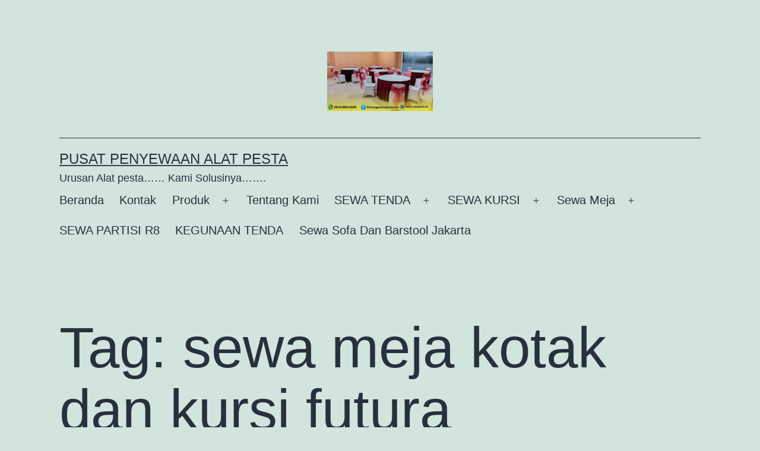

--- FILE ---
content_type: text/html; charset=UTF-8
request_url: http://alatpesta.id/tag/sewa-meja-kotak-dan-kursi-futura/
body_size: 16250
content:
<!doctype html>
<html lang="id" >
<head>
	<meta charset="UTF-8" />
	<meta name="viewport" content="width=device-width, initial-scale=1" />
	<title>sewa meja kotak dan kursi futura &#8211; PUSAT PENYEWAAN ALAT PESTA</title>
<style>
#wpadminbar #wp-admin-bar-wsm_free_top_button .ab-icon:before {
	content: "\f239";
	color: #FF9800;
	top: 3px;
}
</style><meta name='robots' content='max-image-preview:large' />
<link rel="alternate" type="application/rss+xml" title="PUSAT PENYEWAAN ALAT PESTA &raquo; Feed" href="http://alatpesta.id/feed/" />
<link rel="alternate" type="application/rss+xml" title="PUSAT PENYEWAAN ALAT PESTA &raquo; Umpan Komentar" href="http://alatpesta.id/comments/feed/" />
<link rel="alternate" type="application/rss+xml" title="PUSAT PENYEWAAN ALAT PESTA &raquo; sewa meja kotak dan kursi futura Umpan Tag" href="http://alatpesta.id/tag/sewa-meja-kotak-dan-kursi-futura/feed/" />
<script>
window._wpemojiSettings = {"baseUrl":"https:\/\/s.w.org\/images\/core\/emoji\/14.0.0\/72x72\/","ext":".png","svgUrl":"https:\/\/s.w.org\/images\/core\/emoji\/14.0.0\/svg\/","svgExt":".svg","source":{"concatemoji":"http:\/\/alatpesta.id\/wp-includes\/js\/wp-emoji-release.min.js?ver=6.1.9"}};
/*! This file is auto-generated */
!function(e,a,t){var n,r,o,i=a.createElement("canvas"),p=i.getContext&&i.getContext("2d");function s(e,t){var a=String.fromCharCode,e=(p.clearRect(0,0,i.width,i.height),p.fillText(a.apply(this,e),0,0),i.toDataURL());return p.clearRect(0,0,i.width,i.height),p.fillText(a.apply(this,t),0,0),e===i.toDataURL()}function c(e){var t=a.createElement("script");t.src=e,t.defer=t.type="text/javascript",a.getElementsByTagName("head")[0].appendChild(t)}for(o=Array("flag","emoji"),t.supports={everything:!0,everythingExceptFlag:!0},r=0;r<o.length;r++)t.supports[o[r]]=function(e){if(p&&p.fillText)switch(p.textBaseline="top",p.font="600 32px Arial",e){case"flag":return s([127987,65039,8205,9895,65039],[127987,65039,8203,9895,65039])?!1:!s([55356,56826,55356,56819],[55356,56826,8203,55356,56819])&&!s([55356,57332,56128,56423,56128,56418,56128,56421,56128,56430,56128,56423,56128,56447],[55356,57332,8203,56128,56423,8203,56128,56418,8203,56128,56421,8203,56128,56430,8203,56128,56423,8203,56128,56447]);case"emoji":return!s([129777,127995,8205,129778,127999],[129777,127995,8203,129778,127999])}return!1}(o[r]),t.supports.everything=t.supports.everything&&t.supports[o[r]],"flag"!==o[r]&&(t.supports.everythingExceptFlag=t.supports.everythingExceptFlag&&t.supports[o[r]]);t.supports.everythingExceptFlag=t.supports.everythingExceptFlag&&!t.supports.flag,t.DOMReady=!1,t.readyCallback=function(){t.DOMReady=!0},t.supports.everything||(n=function(){t.readyCallback()},a.addEventListener?(a.addEventListener("DOMContentLoaded",n,!1),e.addEventListener("load",n,!1)):(e.attachEvent("onload",n),a.attachEvent("onreadystatechange",function(){"complete"===a.readyState&&t.readyCallback()})),(e=t.source||{}).concatemoji?c(e.concatemoji):e.wpemoji&&e.twemoji&&(c(e.twemoji),c(e.wpemoji)))}(window,document,window._wpemojiSettings);
</script>
<style>
img.wp-smiley,
img.emoji {
	display: inline !important;
	border: none !important;
	box-shadow: none !important;
	height: 1em !important;
	width: 1em !important;
	margin: 0 0.07em !important;
	vertical-align: -0.1em !important;
	background: none !important;
	padding: 0 !important;
}
</style>
	<link rel='stylesheet' id='wp-block-library-css' href='http://alatpesta.id/wp-includes/css/dist/block-library/style.min.css?ver=6.1.9' media='all' />
<style id='wp-block-library-theme-inline-css'>
.wp-block-audio figcaption{color:#555;font-size:13px;text-align:center}.is-dark-theme .wp-block-audio figcaption{color:hsla(0,0%,100%,.65)}.wp-block-audio{margin:0 0 1em}.wp-block-code{border:1px solid #ccc;border-radius:4px;font-family:Menlo,Consolas,monaco,monospace;padding:.8em 1em}.wp-block-embed figcaption{color:#555;font-size:13px;text-align:center}.is-dark-theme .wp-block-embed figcaption{color:hsla(0,0%,100%,.65)}.wp-block-embed{margin:0 0 1em}.blocks-gallery-caption{color:#555;font-size:13px;text-align:center}.is-dark-theme .blocks-gallery-caption{color:hsla(0,0%,100%,.65)}.wp-block-image figcaption{color:#555;font-size:13px;text-align:center}.is-dark-theme .wp-block-image figcaption{color:hsla(0,0%,100%,.65)}.wp-block-image{margin:0 0 1em}.wp-block-pullquote{border-top:4px solid;border-bottom:4px solid;margin-bottom:1.75em;color:currentColor}.wp-block-pullquote__citation,.wp-block-pullquote cite,.wp-block-pullquote footer{color:currentColor;text-transform:uppercase;font-size:.8125em;font-style:normal}.wp-block-quote{border-left:.25em solid;margin:0 0 1.75em;padding-left:1em}.wp-block-quote cite,.wp-block-quote footer{color:currentColor;font-size:.8125em;position:relative;font-style:normal}.wp-block-quote.has-text-align-right{border-left:none;border-right:.25em solid;padding-left:0;padding-right:1em}.wp-block-quote.has-text-align-center{border:none;padding-left:0}.wp-block-quote.is-large,.wp-block-quote.is-style-large,.wp-block-quote.is-style-plain{border:none}.wp-block-search .wp-block-search__label{font-weight:700}.wp-block-search__button{border:1px solid #ccc;padding:.375em .625em}:where(.wp-block-group.has-background){padding:1.25em 2.375em}.wp-block-separator.has-css-opacity{opacity:.4}.wp-block-separator{border:none;border-bottom:2px solid;margin-left:auto;margin-right:auto}.wp-block-separator.has-alpha-channel-opacity{opacity:1}.wp-block-separator:not(.is-style-wide):not(.is-style-dots){width:100px}.wp-block-separator.has-background:not(.is-style-dots){border-bottom:none;height:1px}.wp-block-separator.has-background:not(.is-style-wide):not(.is-style-dots){height:2px}.wp-block-table{margin:"0 0 1em 0"}.wp-block-table thead{border-bottom:3px solid}.wp-block-table tfoot{border-top:3px solid}.wp-block-table td,.wp-block-table th{word-break:normal}.wp-block-table figcaption{color:#555;font-size:13px;text-align:center}.is-dark-theme .wp-block-table figcaption{color:hsla(0,0%,100%,.65)}.wp-block-video figcaption{color:#555;font-size:13px;text-align:center}.is-dark-theme .wp-block-video figcaption{color:hsla(0,0%,100%,.65)}.wp-block-video{margin:0 0 1em}.wp-block-template-part.has-background{padding:1.25em 2.375em;margin-top:0;margin-bottom:0}
</style>
<link rel='stylesheet' id='twenty-twenty-one-custom-color-overrides-css' href='http://alatpesta.id/wp-content/themes/twentytwentyone/assets/css/custom-color-overrides.css?ver=2.3' media='all' />
<link rel='stylesheet' id='classic-theme-styles-css' href='http://alatpesta.id/wp-includes/css/classic-themes.min.css?ver=1' media='all' />
<style id='global-styles-inline-css'>
body{--wp--preset--color--black: #000000;--wp--preset--color--cyan-bluish-gray: #abb8c3;--wp--preset--color--white: #FFFFFF;--wp--preset--color--pale-pink: #f78da7;--wp--preset--color--vivid-red: #cf2e2e;--wp--preset--color--luminous-vivid-orange: #ff6900;--wp--preset--color--luminous-vivid-amber: #fcb900;--wp--preset--color--light-green-cyan: #7bdcb5;--wp--preset--color--vivid-green-cyan: #00d084;--wp--preset--color--pale-cyan-blue: #8ed1fc;--wp--preset--color--vivid-cyan-blue: #0693e3;--wp--preset--color--vivid-purple: #9b51e0;--wp--preset--color--dark-gray: #28303D;--wp--preset--color--gray: #39414D;--wp--preset--color--green: #D1E4DD;--wp--preset--color--blue: #D1DFE4;--wp--preset--color--purple: #D1D1E4;--wp--preset--color--red: #E4D1D1;--wp--preset--color--orange: #E4DAD1;--wp--preset--color--yellow: #EEEADD;--wp--preset--gradient--vivid-cyan-blue-to-vivid-purple: linear-gradient(135deg,rgba(6,147,227,1) 0%,rgb(155,81,224) 100%);--wp--preset--gradient--light-green-cyan-to-vivid-green-cyan: linear-gradient(135deg,rgb(122,220,180) 0%,rgb(0,208,130) 100%);--wp--preset--gradient--luminous-vivid-amber-to-luminous-vivid-orange: linear-gradient(135deg,rgba(252,185,0,1) 0%,rgba(255,105,0,1) 100%);--wp--preset--gradient--luminous-vivid-orange-to-vivid-red: linear-gradient(135deg,rgba(255,105,0,1) 0%,rgb(207,46,46) 100%);--wp--preset--gradient--very-light-gray-to-cyan-bluish-gray: linear-gradient(135deg,rgb(238,238,238) 0%,rgb(169,184,195) 100%);--wp--preset--gradient--cool-to-warm-spectrum: linear-gradient(135deg,rgb(74,234,220) 0%,rgb(151,120,209) 20%,rgb(207,42,186) 40%,rgb(238,44,130) 60%,rgb(251,105,98) 80%,rgb(254,248,76) 100%);--wp--preset--gradient--blush-light-purple: linear-gradient(135deg,rgb(255,206,236) 0%,rgb(152,150,240) 100%);--wp--preset--gradient--blush-bordeaux: linear-gradient(135deg,rgb(254,205,165) 0%,rgb(254,45,45) 50%,rgb(107,0,62) 100%);--wp--preset--gradient--luminous-dusk: linear-gradient(135deg,rgb(255,203,112) 0%,rgb(199,81,192) 50%,rgb(65,88,208) 100%);--wp--preset--gradient--pale-ocean: linear-gradient(135deg,rgb(255,245,203) 0%,rgb(182,227,212) 50%,rgb(51,167,181) 100%);--wp--preset--gradient--electric-grass: linear-gradient(135deg,rgb(202,248,128) 0%,rgb(113,206,126) 100%);--wp--preset--gradient--midnight: linear-gradient(135deg,rgb(2,3,129) 0%,rgb(40,116,252) 100%);--wp--preset--gradient--purple-to-yellow: linear-gradient(160deg, #D1D1E4 0%, #EEEADD 100%);--wp--preset--gradient--yellow-to-purple: linear-gradient(160deg, #EEEADD 0%, #D1D1E4 100%);--wp--preset--gradient--green-to-yellow: linear-gradient(160deg, #D1E4DD 0%, #EEEADD 100%);--wp--preset--gradient--yellow-to-green: linear-gradient(160deg, #EEEADD 0%, #D1E4DD 100%);--wp--preset--gradient--red-to-yellow: linear-gradient(160deg, #E4D1D1 0%, #EEEADD 100%);--wp--preset--gradient--yellow-to-red: linear-gradient(160deg, #EEEADD 0%, #E4D1D1 100%);--wp--preset--gradient--purple-to-red: linear-gradient(160deg, #D1D1E4 0%, #E4D1D1 100%);--wp--preset--gradient--red-to-purple: linear-gradient(160deg, #E4D1D1 0%, #D1D1E4 100%);--wp--preset--duotone--dark-grayscale: url('#wp-duotone-dark-grayscale');--wp--preset--duotone--grayscale: url('#wp-duotone-grayscale');--wp--preset--duotone--purple-yellow: url('#wp-duotone-purple-yellow');--wp--preset--duotone--blue-red: url('#wp-duotone-blue-red');--wp--preset--duotone--midnight: url('#wp-duotone-midnight');--wp--preset--duotone--magenta-yellow: url('#wp-duotone-magenta-yellow');--wp--preset--duotone--purple-green: url('#wp-duotone-purple-green');--wp--preset--duotone--blue-orange: url('#wp-duotone-blue-orange');--wp--preset--font-size--small: 18px;--wp--preset--font-size--medium: 20px;--wp--preset--font-size--large: 24px;--wp--preset--font-size--x-large: 42px;--wp--preset--font-size--extra-small: 16px;--wp--preset--font-size--normal: 20px;--wp--preset--font-size--extra-large: 40px;--wp--preset--font-size--huge: 96px;--wp--preset--font-size--gigantic: 144px;--wp--preset--spacing--20: 0.44rem;--wp--preset--spacing--30: 0.67rem;--wp--preset--spacing--40: 1rem;--wp--preset--spacing--50: 1.5rem;--wp--preset--spacing--60: 2.25rem;--wp--preset--spacing--70: 3.38rem;--wp--preset--spacing--80: 5.06rem;}:where(.is-layout-flex){gap: 0.5em;}body .is-layout-flow > .alignleft{float: left;margin-inline-start: 0;margin-inline-end: 2em;}body .is-layout-flow > .alignright{float: right;margin-inline-start: 2em;margin-inline-end: 0;}body .is-layout-flow > .aligncenter{margin-left: auto !important;margin-right: auto !important;}body .is-layout-constrained > .alignleft{float: left;margin-inline-start: 0;margin-inline-end: 2em;}body .is-layout-constrained > .alignright{float: right;margin-inline-start: 2em;margin-inline-end: 0;}body .is-layout-constrained > .aligncenter{margin-left: auto !important;margin-right: auto !important;}body .is-layout-constrained > :where(:not(.alignleft):not(.alignright):not(.alignfull)){max-width: var(--wp--style--global--content-size);margin-left: auto !important;margin-right: auto !important;}body .is-layout-constrained > .alignwide{max-width: var(--wp--style--global--wide-size);}body .is-layout-flex{display: flex;}body .is-layout-flex{flex-wrap: wrap;align-items: center;}body .is-layout-flex > *{margin: 0;}:where(.wp-block-columns.is-layout-flex){gap: 2em;}.has-black-color{color: var(--wp--preset--color--black) !important;}.has-cyan-bluish-gray-color{color: var(--wp--preset--color--cyan-bluish-gray) !important;}.has-white-color{color: var(--wp--preset--color--white) !important;}.has-pale-pink-color{color: var(--wp--preset--color--pale-pink) !important;}.has-vivid-red-color{color: var(--wp--preset--color--vivid-red) !important;}.has-luminous-vivid-orange-color{color: var(--wp--preset--color--luminous-vivid-orange) !important;}.has-luminous-vivid-amber-color{color: var(--wp--preset--color--luminous-vivid-amber) !important;}.has-light-green-cyan-color{color: var(--wp--preset--color--light-green-cyan) !important;}.has-vivid-green-cyan-color{color: var(--wp--preset--color--vivid-green-cyan) !important;}.has-pale-cyan-blue-color{color: var(--wp--preset--color--pale-cyan-blue) !important;}.has-vivid-cyan-blue-color{color: var(--wp--preset--color--vivid-cyan-blue) !important;}.has-vivid-purple-color{color: var(--wp--preset--color--vivid-purple) !important;}.has-black-background-color{background-color: var(--wp--preset--color--black) !important;}.has-cyan-bluish-gray-background-color{background-color: var(--wp--preset--color--cyan-bluish-gray) !important;}.has-white-background-color{background-color: var(--wp--preset--color--white) !important;}.has-pale-pink-background-color{background-color: var(--wp--preset--color--pale-pink) !important;}.has-vivid-red-background-color{background-color: var(--wp--preset--color--vivid-red) !important;}.has-luminous-vivid-orange-background-color{background-color: var(--wp--preset--color--luminous-vivid-orange) !important;}.has-luminous-vivid-amber-background-color{background-color: var(--wp--preset--color--luminous-vivid-amber) !important;}.has-light-green-cyan-background-color{background-color: var(--wp--preset--color--light-green-cyan) !important;}.has-vivid-green-cyan-background-color{background-color: var(--wp--preset--color--vivid-green-cyan) !important;}.has-pale-cyan-blue-background-color{background-color: var(--wp--preset--color--pale-cyan-blue) !important;}.has-vivid-cyan-blue-background-color{background-color: var(--wp--preset--color--vivid-cyan-blue) !important;}.has-vivid-purple-background-color{background-color: var(--wp--preset--color--vivid-purple) !important;}.has-black-border-color{border-color: var(--wp--preset--color--black) !important;}.has-cyan-bluish-gray-border-color{border-color: var(--wp--preset--color--cyan-bluish-gray) !important;}.has-white-border-color{border-color: var(--wp--preset--color--white) !important;}.has-pale-pink-border-color{border-color: var(--wp--preset--color--pale-pink) !important;}.has-vivid-red-border-color{border-color: var(--wp--preset--color--vivid-red) !important;}.has-luminous-vivid-orange-border-color{border-color: var(--wp--preset--color--luminous-vivid-orange) !important;}.has-luminous-vivid-amber-border-color{border-color: var(--wp--preset--color--luminous-vivid-amber) !important;}.has-light-green-cyan-border-color{border-color: var(--wp--preset--color--light-green-cyan) !important;}.has-vivid-green-cyan-border-color{border-color: var(--wp--preset--color--vivid-green-cyan) !important;}.has-pale-cyan-blue-border-color{border-color: var(--wp--preset--color--pale-cyan-blue) !important;}.has-vivid-cyan-blue-border-color{border-color: var(--wp--preset--color--vivid-cyan-blue) !important;}.has-vivid-purple-border-color{border-color: var(--wp--preset--color--vivid-purple) !important;}.has-vivid-cyan-blue-to-vivid-purple-gradient-background{background: var(--wp--preset--gradient--vivid-cyan-blue-to-vivid-purple) !important;}.has-light-green-cyan-to-vivid-green-cyan-gradient-background{background: var(--wp--preset--gradient--light-green-cyan-to-vivid-green-cyan) !important;}.has-luminous-vivid-amber-to-luminous-vivid-orange-gradient-background{background: var(--wp--preset--gradient--luminous-vivid-amber-to-luminous-vivid-orange) !important;}.has-luminous-vivid-orange-to-vivid-red-gradient-background{background: var(--wp--preset--gradient--luminous-vivid-orange-to-vivid-red) !important;}.has-very-light-gray-to-cyan-bluish-gray-gradient-background{background: var(--wp--preset--gradient--very-light-gray-to-cyan-bluish-gray) !important;}.has-cool-to-warm-spectrum-gradient-background{background: var(--wp--preset--gradient--cool-to-warm-spectrum) !important;}.has-blush-light-purple-gradient-background{background: var(--wp--preset--gradient--blush-light-purple) !important;}.has-blush-bordeaux-gradient-background{background: var(--wp--preset--gradient--blush-bordeaux) !important;}.has-luminous-dusk-gradient-background{background: var(--wp--preset--gradient--luminous-dusk) !important;}.has-pale-ocean-gradient-background{background: var(--wp--preset--gradient--pale-ocean) !important;}.has-electric-grass-gradient-background{background: var(--wp--preset--gradient--electric-grass) !important;}.has-midnight-gradient-background{background: var(--wp--preset--gradient--midnight) !important;}.has-small-font-size{font-size: var(--wp--preset--font-size--small) !important;}.has-medium-font-size{font-size: var(--wp--preset--font-size--medium) !important;}.has-large-font-size{font-size: var(--wp--preset--font-size--large) !important;}.has-x-large-font-size{font-size: var(--wp--preset--font-size--x-large) !important;}
.wp-block-navigation a:where(:not(.wp-element-button)){color: inherit;}
:where(.wp-block-columns.is-layout-flex){gap: 2em;}
.wp-block-pullquote{font-size: 1.5em;line-height: 1.6;}
</style>
<link rel='stylesheet' id='wsm-style-css' href='http://alatpesta.id/wp-content/plugins/wp-stats-manager/css/style.css?ver=1.2' media='all' />
<link rel='stylesheet' id='twenty-twenty-one-style-css' href='http://alatpesta.id/wp-content/themes/twentytwentyone/style.css?ver=2.3' media='all' />
<link rel='stylesheet' id='twenty-twenty-one-print-style-css' href='http://alatpesta.id/wp-content/themes/twentytwentyone/assets/css/print.css?ver=2.3' media='print' />
<link rel="https://api.w.org/" href="http://alatpesta.id/wp-json/" /><link rel="alternate" type="application/json" href="http://alatpesta.id/wp-json/wp/v2/tags/2520" /><link rel="EditURI" type="application/rsd+xml" title="RSD" href="http://alatpesta.id/xmlrpc.php?rsd" />
<link rel="wlwmanifest" type="application/wlwmanifest+xml" href="http://alatpesta.id/wp-includes/wlwmanifest.xml" />
<meta name="generator" content="WordPress 6.1.9" />
<!-- Google Tag Manager -->
<script>(function(w,d,s,l,i){w[l]=w[l]||[];w[l].push({'gtm.start':
new Date().getTime(),event:'gtm.js'});var f=d.getElementsByTagName(s)[0],
j=d.createElement(s),dl=l!='dataLayer'?'&l='+l:'';j.async=true;j.src=
'https://www.googletagmanager.com/gtm.js?id='+i+dl;f.parentNode.insertBefore(j,f);
})(window,document,'script','dataLayer','GTM-TRQ86J7K');</script>
<!-- End Google Tag Manager -->
        <!-- Wordpress Stats Manager -->
        <script type="text/javascript">
            var _wsm = _wsm || [];
            _wsm.push(['trackPageView']);
            _wsm.push(['enableLinkTracking']);
            _wsm.push(['enableHeartBeatTimer']);
            (function() {
                var u = "http://alatpesta.id/wp-content/plugins/wp-stats-manager/";
                _wsm.push(['setUrlReferrer', ""]);
                _wsm.push(['setTrackerUrl', "http://alatpesta.id/?wmcAction=wmcTrack"]);
                _wsm.push(['setSiteId', "1"]);
                _wsm.push(['setPageId', "0"]);
                _wsm.push(['setWpUserId', "0"]);
                var d = document,
                    g = d.createElement('script'),
                    s = d.getElementsByTagName('script')[0];
                g.type = 'text/javascript';
                g.async = true;
                g.defer = true;
                g.src = u + 'js/wsm_new.js';
                s.parentNode.insertBefore(g, s);
            })();
        </script>
        <!-- End Wordpress Stats Manager Code -->
		<script>
			document.documentElement.className = document.documentElement.className.replace('no-js', 'js');
		</script>
				<style>
			.no-js img.lazyload {
				display: none;
			}

			figure.wp-block-image img.lazyloading {
				min-width: 150px;
			}

						.lazyload, .lazyloading {
				opacity: 0;
			}

			.lazyloaded {
				opacity: 1;
				transition: opacity 400ms;
				transition-delay: 0ms;
			}

					</style>
		<link rel="icon" href="http://alatpesta.id/wp-content/uploads/2025/07/cropped-WhatsApp-Image-2025-07-14-at-14.24.56-2-scaled-1-32x32.jpeg" sizes="32x32" />
<link rel="icon" href="http://alatpesta.id/wp-content/uploads/2025/07/cropped-WhatsApp-Image-2025-07-14-at-14.24.56-2-scaled-1-192x192.jpeg" sizes="192x192" />
<link rel="apple-touch-icon" href="http://alatpesta.id/wp-content/uploads/2025/07/cropped-WhatsApp-Image-2025-07-14-at-14.24.56-2-scaled-1-180x180.jpeg" />
<meta name="msapplication-TileImage" content="http://alatpesta.id/wp-content/uploads/2025/07/cropped-WhatsApp-Image-2025-07-14-at-14.24.56-2-scaled-1-270x270.jpeg" />
</head>

<body class="archive tag tag-sewa-meja-kotak-dan-kursi-futura tag-2520 wp-custom-logo wp-embed-responsive is-light-theme no-js hfeed has-main-navigation">
<!-- Google Tag Manager (noscript) -->
<noscript><iframe src="https://www.googletagmanager.com/ns.html?id=GTM-TRQ86J7K"
height="0" width="0" style="display:none;visibility:hidden"></iframe></noscript>
<!-- End Google Tag Manager (noscript) --><svg xmlns="http://www.w3.org/2000/svg" viewBox="0 0 0 0" width="0" height="0" focusable="false" role="none" style="visibility: hidden; position: absolute; left: -9999px; overflow: hidden;" ><defs><filter id="wp-duotone-dark-grayscale"><feColorMatrix color-interpolation-filters="sRGB" type="matrix" values=" .299 .587 .114 0 0 .299 .587 .114 0 0 .299 .587 .114 0 0 .299 .587 .114 0 0 " /><feComponentTransfer color-interpolation-filters="sRGB" ><feFuncR type="table" tableValues="0 0.49803921568627" /><feFuncG type="table" tableValues="0 0.49803921568627" /><feFuncB type="table" tableValues="0 0.49803921568627" /><feFuncA type="table" tableValues="1 1" /></feComponentTransfer><feComposite in2="SourceGraphic" operator="in" /></filter></defs></svg><svg xmlns="http://www.w3.org/2000/svg" viewBox="0 0 0 0" width="0" height="0" focusable="false" role="none" style="visibility: hidden; position: absolute; left: -9999px; overflow: hidden;" ><defs><filter id="wp-duotone-grayscale"><feColorMatrix color-interpolation-filters="sRGB" type="matrix" values=" .299 .587 .114 0 0 .299 .587 .114 0 0 .299 .587 .114 0 0 .299 .587 .114 0 0 " /><feComponentTransfer color-interpolation-filters="sRGB" ><feFuncR type="table" tableValues="0 1" /><feFuncG type="table" tableValues="0 1" /><feFuncB type="table" tableValues="0 1" /><feFuncA type="table" tableValues="1 1" /></feComponentTransfer><feComposite in2="SourceGraphic" operator="in" /></filter></defs></svg><svg xmlns="http://www.w3.org/2000/svg" viewBox="0 0 0 0" width="0" height="0" focusable="false" role="none" style="visibility: hidden; position: absolute; left: -9999px; overflow: hidden;" ><defs><filter id="wp-duotone-purple-yellow"><feColorMatrix color-interpolation-filters="sRGB" type="matrix" values=" .299 .587 .114 0 0 .299 .587 .114 0 0 .299 .587 .114 0 0 .299 .587 .114 0 0 " /><feComponentTransfer color-interpolation-filters="sRGB" ><feFuncR type="table" tableValues="0.54901960784314 0.98823529411765" /><feFuncG type="table" tableValues="0 1" /><feFuncB type="table" tableValues="0.71764705882353 0.25490196078431" /><feFuncA type="table" tableValues="1 1" /></feComponentTransfer><feComposite in2="SourceGraphic" operator="in" /></filter></defs></svg><svg xmlns="http://www.w3.org/2000/svg" viewBox="0 0 0 0" width="0" height="0" focusable="false" role="none" style="visibility: hidden; position: absolute; left: -9999px; overflow: hidden;" ><defs><filter id="wp-duotone-blue-red"><feColorMatrix color-interpolation-filters="sRGB" type="matrix" values=" .299 .587 .114 0 0 .299 .587 .114 0 0 .299 .587 .114 0 0 .299 .587 .114 0 0 " /><feComponentTransfer color-interpolation-filters="sRGB" ><feFuncR type="table" tableValues="0 1" /><feFuncG type="table" tableValues="0 0.27843137254902" /><feFuncB type="table" tableValues="0.5921568627451 0.27843137254902" /><feFuncA type="table" tableValues="1 1" /></feComponentTransfer><feComposite in2="SourceGraphic" operator="in" /></filter></defs></svg><svg xmlns="http://www.w3.org/2000/svg" viewBox="0 0 0 0" width="0" height="0" focusable="false" role="none" style="visibility: hidden; position: absolute; left: -9999px; overflow: hidden;" ><defs><filter id="wp-duotone-midnight"><feColorMatrix color-interpolation-filters="sRGB" type="matrix" values=" .299 .587 .114 0 0 .299 .587 .114 0 0 .299 .587 .114 0 0 .299 .587 .114 0 0 " /><feComponentTransfer color-interpolation-filters="sRGB" ><feFuncR type="table" tableValues="0 0" /><feFuncG type="table" tableValues="0 0.64705882352941" /><feFuncB type="table" tableValues="0 1" /><feFuncA type="table" tableValues="1 1" /></feComponentTransfer><feComposite in2="SourceGraphic" operator="in" /></filter></defs></svg><svg xmlns="http://www.w3.org/2000/svg" viewBox="0 0 0 0" width="0" height="0" focusable="false" role="none" style="visibility: hidden; position: absolute; left: -9999px; overflow: hidden;" ><defs><filter id="wp-duotone-magenta-yellow"><feColorMatrix color-interpolation-filters="sRGB" type="matrix" values=" .299 .587 .114 0 0 .299 .587 .114 0 0 .299 .587 .114 0 0 .299 .587 .114 0 0 " /><feComponentTransfer color-interpolation-filters="sRGB" ><feFuncR type="table" tableValues="0.78039215686275 1" /><feFuncG type="table" tableValues="0 0.94901960784314" /><feFuncB type="table" tableValues="0.35294117647059 0.47058823529412" /><feFuncA type="table" tableValues="1 1" /></feComponentTransfer><feComposite in2="SourceGraphic" operator="in" /></filter></defs></svg><svg xmlns="http://www.w3.org/2000/svg" viewBox="0 0 0 0" width="0" height="0" focusable="false" role="none" style="visibility: hidden; position: absolute; left: -9999px; overflow: hidden;" ><defs><filter id="wp-duotone-purple-green"><feColorMatrix color-interpolation-filters="sRGB" type="matrix" values=" .299 .587 .114 0 0 .299 .587 .114 0 0 .299 .587 .114 0 0 .299 .587 .114 0 0 " /><feComponentTransfer color-interpolation-filters="sRGB" ><feFuncR type="table" tableValues="0.65098039215686 0.40392156862745" /><feFuncG type="table" tableValues="0 1" /><feFuncB type="table" tableValues="0.44705882352941 0.4" /><feFuncA type="table" tableValues="1 1" /></feComponentTransfer><feComposite in2="SourceGraphic" operator="in" /></filter></defs></svg><svg xmlns="http://www.w3.org/2000/svg" viewBox="0 0 0 0" width="0" height="0" focusable="false" role="none" style="visibility: hidden; position: absolute; left: -9999px; overflow: hidden;" ><defs><filter id="wp-duotone-blue-orange"><feColorMatrix color-interpolation-filters="sRGB" type="matrix" values=" .299 .587 .114 0 0 .299 .587 .114 0 0 .299 .587 .114 0 0 .299 .587 .114 0 0 " /><feComponentTransfer color-interpolation-filters="sRGB" ><feFuncR type="table" tableValues="0.098039215686275 1" /><feFuncG type="table" tableValues="0 0.66274509803922" /><feFuncB type="table" tableValues="0.84705882352941 0.41960784313725" /><feFuncA type="table" tableValues="1 1" /></feComponentTransfer><feComposite in2="SourceGraphic" operator="in" /></filter></defs></svg><div id="page" class="site">
	<a class="skip-link screen-reader-text" href="#content">
		Lewati ke konten	</a>

	
<header id="masthead" class="site-header has-logo has-title-and-tagline has-menu">

	
	<div class="site-logo"><a href="http://alatpesta.id/" class="custom-logo-link" rel="home"><img width="1920" height="1080" data-src="http://alatpesta.id/wp-content/uploads/2025/05/Jasa-Sewa-Kursi-Susun-Dan-Meja-Cover-Hitam-Jakarta-1.jpg" class="custom-logo lazyload" alt="Pusat Sewa Alat Pesta Jabodetabek" decoding="async" data-srcset="http://alatpesta.id/wp-content/uploads/2025/05/Jasa-Sewa-Kursi-Susun-Dan-Meja-Cover-Hitam-Jakarta-1.jpg 1920w, http://alatpesta.id/wp-content/uploads/2025/05/Jasa-Sewa-Kursi-Susun-Dan-Meja-Cover-Hitam-Jakarta-1-300x169.jpg 300w, http://alatpesta.id/wp-content/uploads/2025/05/Jasa-Sewa-Kursi-Susun-Dan-Meja-Cover-Hitam-Jakarta-1-1024x576.jpg 1024w, http://alatpesta.id/wp-content/uploads/2025/05/Jasa-Sewa-Kursi-Susun-Dan-Meja-Cover-Hitam-Jakarta-1-768x432.jpg 768w, http://alatpesta.id/wp-content/uploads/2025/05/Jasa-Sewa-Kursi-Susun-Dan-Meja-Cover-Hitam-Jakarta-1-1536x864.jpg 1536w, http://alatpesta.id/wp-content/uploads/2025/05/Jasa-Sewa-Kursi-Susun-Dan-Meja-Cover-Hitam-Jakarta-1-1568x882.jpg 1568w" data-sizes="(max-width: 1920px) 100vw, 1920px" src="[data-uri]" style="--smush-placeholder-width: 1920px; --smush-placeholder-aspect-ratio: 1920/1080;" /><noscript><img width="1920" height="1080" data-src="http://alatpesta.id/wp-content/uploads/2025/05/Jasa-Sewa-Kursi-Susun-Dan-Meja-Cover-Hitam-Jakarta-1.jpg" class="custom-logo lazyload" alt="Pusat Sewa Alat Pesta Jabodetabek" decoding="async" data-srcset="http://alatpesta.id/wp-content/uploads/2025/05/Jasa-Sewa-Kursi-Susun-Dan-Meja-Cover-Hitam-Jakarta-1.jpg 1920w, http://alatpesta.id/wp-content/uploads/2025/05/Jasa-Sewa-Kursi-Susun-Dan-Meja-Cover-Hitam-Jakarta-1-300x169.jpg 300w, http://alatpesta.id/wp-content/uploads/2025/05/Jasa-Sewa-Kursi-Susun-Dan-Meja-Cover-Hitam-Jakarta-1-1024x576.jpg 1024w, http://alatpesta.id/wp-content/uploads/2025/05/Jasa-Sewa-Kursi-Susun-Dan-Meja-Cover-Hitam-Jakarta-1-768x432.jpg 768w, http://alatpesta.id/wp-content/uploads/2025/05/Jasa-Sewa-Kursi-Susun-Dan-Meja-Cover-Hitam-Jakarta-1-1536x864.jpg 1536w, http://alatpesta.id/wp-content/uploads/2025/05/Jasa-Sewa-Kursi-Susun-Dan-Meja-Cover-Hitam-Jakarta-1-1568x882.jpg 1568w" data-sizes="(max-width: 1920px) 100vw, 1920px" src="[data-uri]" style="--smush-placeholder-width: 1920px; --smush-placeholder-aspect-ratio: 1920/1080;" /><noscript><img width="1920" height="1080" src="http://alatpesta.id/wp-content/uploads/2025/05/Jasa-Sewa-Kursi-Susun-Dan-Meja-Cover-Hitam-Jakarta-1.jpg" class="custom-logo" alt="Pusat Sewa Alat Pesta Jabodetabek" decoding="async" srcset="http://alatpesta.id/wp-content/uploads/2025/05/Jasa-Sewa-Kursi-Susun-Dan-Meja-Cover-Hitam-Jakarta-1.jpg 1920w, http://alatpesta.id/wp-content/uploads/2025/05/Jasa-Sewa-Kursi-Susun-Dan-Meja-Cover-Hitam-Jakarta-1-300x169.jpg 300w, http://alatpesta.id/wp-content/uploads/2025/05/Jasa-Sewa-Kursi-Susun-Dan-Meja-Cover-Hitam-Jakarta-1-1024x576.jpg 1024w, http://alatpesta.id/wp-content/uploads/2025/05/Jasa-Sewa-Kursi-Susun-Dan-Meja-Cover-Hitam-Jakarta-1-768x432.jpg 768w, http://alatpesta.id/wp-content/uploads/2025/05/Jasa-Sewa-Kursi-Susun-Dan-Meja-Cover-Hitam-Jakarta-1-1536x864.jpg 1536w, http://alatpesta.id/wp-content/uploads/2025/05/Jasa-Sewa-Kursi-Susun-Dan-Meja-Cover-Hitam-Jakarta-1-1568x882.jpg 1568w" sizes="(max-width: 1920px) 100vw, 1920px" /></noscript></noscript></a></div>

<div class="site-branding">

	
						<p class="site-title"><a href="http://alatpesta.id/">PUSAT PENYEWAAN ALAT PESTA</a></p>
			
			<p class="site-description">
			Urusan Alat pesta&#8230;&#8230; Kami Solusinya&#8230;&#8230;.		</p>
	</div><!-- .site-branding -->
	
	<nav id="site-navigation" class="primary-navigation" aria-label="Menu utama">
		<div class="menu-button-container">
			<button id="primary-mobile-menu" class="button" aria-controls="primary-menu-list" aria-expanded="false">
				<span class="dropdown-icon open">Menu					<svg class="svg-icon" width="24" height="24" aria-hidden="true" role="img" focusable="false" viewBox="0 0 24 24" fill="none" xmlns="http://www.w3.org/2000/svg"><path fill-rule="evenodd" clip-rule="evenodd" d="M4.5 6H19.5V7.5H4.5V6ZM4.5 12H19.5V13.5H4.5V12ZM19.5 18H4.5V19.5H19.5V18Z" fill="currentColor"/></svg>				</span>
				<span class="dropdown-icon close">Tutup					<svg class="svg-icon" width="24" height="24" aria-hidden="true" role="img" focusable="false" viewBox="0 0 24 24" fill="none" xmlns="http://www.w3.org/2000/svg"><path fill-rule="evenodd" clip-rule="evenodd" d="M12 10.9394L5.53033 4.46973L4.46967 5.53039L10.9393 12.0001L4.46967 18.4697L5.53033 19.5304L12 13.0607L18.4697 19.5304L19.5303 18.4697L13.0607 12.0001L19.5303 5.53039L18.4697 4.46973L12 10.9394Z" fill="currentColor"/></svg>				</span>
			</button><!-- #primary-mobile-menu -->
		</div><!-- .menu-button-container -->
		<div class="primary-menu-container"><ul id="primary-menu-list" class="menu-wrapper"><li id="menu-item-1135" class="menu-item menu-item-type-custom menu-item-object-custom menu-item-home menu-item-1135"><a href="http://alatpesta.id/">Beranda</a></li>
<li id="menu-item-20" class="menu-item menu-item-type-post_type menu-item-object-page menu-item-20"><a href="http://alatpesta.id/kontak-kami/">Kontak</a></li>
<li id="menu-item-1186" class="menu-item menu-item-type-post_type menu-item-object-page menu-item-has-children menu-item-1186"><a href="http://alatpesta.id/produk/">Produk</a><button class="sub-menu-toggle" aria-expanded="false" onClick="twentytwentyoneExpandSubMenu(this)"><span class="icon-plus"><svg class="svg-icon" width="18" height="18" aria-hidden="true" role="img" focusable="false" viewBox="0 0 24 24" fill="none" xmlns="http://www.w3.org/2000/svg"><path fill-rule="evenodd" clip-rule="evenodd" d="M18 11.2h-5.2V6h-1.6v5.2H6v1.6h5.2V18h1.6v-5.2H18z" fill="currentColor"/></svg></span><span class="icon-minus"><svg class="svg-icon" width="18" height="18" aria-hidden="true" role="img" focusable="false" viewBox="0 0 24 24" fill="none" xmlns="http://www.w3.org/2000/svg"><path fill-rule="evenodd" clip-rule="evenodd" d="M6 11h12v2H6z" fill="currentColor"/></svg></span><span class="screen-reader-text">Buka menu</span></button>
<ul class="sub-menu">
	<li id="menu-item-1218" class="menu-item menu-item-type-post_type menu-item-object-page menu-item-has-children menu-item-1218"><a href="http://alatpesta.id/lain-lain/">Lain-Lain</a>
	<ul class="sub-menu">
		<li id="menu-item-1196" class="menu-item menu-item-type-taxonomy menu-item-object-category menu-item-1196"><a href="http://alatpesta.id/category/meja-test/">meja test</a></li>
		<li id="menu-item-1234" class="menu-item menu-item-type-taxonomy menu-item-object-category menu-item-1234"><a href="http://alatpesta.id/category/mini-garden/">mini garden</a></li>
		<li id="menu-item-1228" class="menu-item menu-item-type-taxonomy menu-item-object-category menu-item-1228"><a href="http://alatpesta.id/category/lampu-filamen/">lampu filamen</a></li>
		<li id="menu-item-1225" class="menu-item menu-item-type-taxonomy menu-item-object-category menu-item-1225"><a href="http://alatpesta.id/category/flooring/">flooring</a></li>
		<li id="menu-item-1235" class="menu-item menu-item-type-taxonomy menu-item-object-category menu-item-1235"><a href="http://alatpesta.id/category/bean-bag/">bean bag</a></li>
		<li id="menu-item-1236" class="menu-item menu-item-type-taxonomy menu-item-object-category menu-item-1236"><a href="http://alatpesta.id/category/pelaminan/">pelaminan</a></li>
		<li id="menu-item-1237" class="menu-item menu-item-type-taxonomy menu-item-object-category menu-item-1237"><a href="http://alatpesta.id/category/misty-fan/">Misty Fan</a></li>
		<li id="menu-item-1238" class="menu-item menu-item-type-taxonomy menu-item-object-category menu-item-1238"><a href="http://alatpesta.id/category/pembatas-vip/">pembatas vip</a></li>
		<li id="menu-item-1240" class="menu-item menu-item-type-taxonomy menu-item-object-category menu-item-1240"><a href="http://alatpesta.id/category/standing-poster/">standing poster</a></li>
		<li id="menu-item-1239" class="menu-item menu-item-type-taxonomy menu-item-object-category menu-item-1239"><a href="http://alatpesta.id/category/tirai/">tirai</a></li>
		<li id="menu-item-1241" class="menu-item menu-item-type-taxonomy menu-item-object-category menu-item-1241"><a href="http://alatpesta.id/category/misty-cool/">misty cool</a></li>
		<li id="menu-item-1244" class="menu-item menu-item-type-taxonomy menu-item-object-category menu-item-has-children menu-item-1244"><a href="http://alatpesta.id/category/karpet/">karpet</a>
		<ul class="sub-menu">
			<li id="menu-item-1243" class="menu-item menu-item-type-taxonomy menu-item-object-category menu-item-1243"><a href="http://alatpesta.id/category/karpet-permadani/">karpet permadani</a></li>
		</ul>
</li>
		<li id="menu-item-1242" class="menu-item menu-item-type-taxonomy menu-item-object-category menu-item-1242"><a href="http://alatpesta.id/category/pita-peresmian/">pita peresmian</a></li>
		<li id="menu-item-1245" class="menu-item menu-item-type-taxonomy menu-item-object-category menu-item-1245"><a href="http://alatpesta.id/category/dekorasi-pelaminan/">dekorasi pelaminan</a></li>
		<li id="menu-item-1256" class="menu-item menu-item-type-taxonomy menu-item-object-category menu-item-has-children menu-item-1256"><a href="http://alatpesta.id/category/tiang-antrian/">tiang antrian</a>
		<ul class="sub-menu">
			<li id="menu-item-1249" class="menu-item menu-item-type-taxonomy menu-item-object-category menu-item-1249"><a href="http://alatpesta.id/category/tiang-antrian/tiang-antrian-bludru/">tiang antrian bludru</a></li>
			<li id="menu-item-1248" class="menu-item menu-item-type-taxonomy menu-item-object-category menu-item-1248"><a href="http://alatpesta.id/category/tiang-antrian-stainless/">tiang antrian stainless</a></li>
			<li id="menu-item-1246" class="menu-item menu-item-type-taxonomy menu-item-object-category menu-item-1246"><a href="http://alatpesta.id/category/tiang-pembatas/">tiang pembatas</a></li>
		</ul>
</li>
		<li id="menu-item-1247" class="menu-item menu-item-type-taxonomy menu-item-object-category menu-item-1247"><a href="http://alatpesta.id/category/backdrop/">backdrop</a></li>
		<li id="menu-item-1252" class="menu-item menu-item-type-taxonomy menu-item-object-category menu-item-1252"><a href="http://alatpesta.id/category/gubugan/">gubugan</a></li>
		<li id="menu-item-1253" class="menu-item menu-item-type-taxonomy menu-item-object-category menu-item-1253"><a href="http://alatpesta.id/category/barstool/">barstool</a></li>
		<li id="menu-item-1254" class="menu-item menu-item-type-taxonomy menu-item-object-category menu-item-1254"><a href="http://alatpesta.id/category/gong/">gong</a></li>
		<li id="menu-item-1255" class="menu-item menu-item-type-taxonomy menu-item-object-category menu-item-has-children menu-item-1255"><a href="http://alatpesta.id/category/panggung/">panggung</a>
		<ul class="sub-menu">
			<li id="menu-item-1250" class="menu-item menu-item-type-taxonomy menu-item-object-category menu-item-1250"><a href="http://alatpesta.id/category/podium/">podium</a></li>
		</ul>
</li>
		<li id="menu-item-1257" class="menu-item menu-item-type-taxonomy menu-item-object-category menu-item-1257"><a href="http://alatpesta.id/category/toilet-portable/">toilet portable</a></li>
	</ul>
</li>
</ul>
</li>
<li id="menu-item-24" class="menu-item menu-item-type-post_type menu-item-object-page menu-item-privacy-policy menu-item-24"><a href="http://alatpesta.id/tentang-kami/">Tentang Kami</a></li>
<li id="menu-item-7258" class="menu-item menu-item-type-post_type menu-item-object-page menu-item-has-children menu-item-7258"><a href="http://alatpesta.id/sewa-tenda/">SEWA TENDA</a><button class="sub-menu-toggle" aria-expanded="false" onClick="twentytwentyoneExpandSubMenu(this)"><span class="icon-plus"><svg class="svg-icon" width="18" height="18" aria-hidden="true" role="img" focusable="false" viewBox="0 0 24 24" fill="none" xmlns="http://www.w3.org/2000/svg"><path fill-rule="evenodd" clip-rule="evenodd" d="M18 11.2h-5.2V6h-1.6v5.2H6v1.6h5.2V18h1.6v-5.2H18z" fill="currentColor"/></svg></span><span class="icon-minus"><svg class="svg-icon" width="18" height="18" aria-hidden="true" role="img" focusable="false" viewBox="0 0 24 24" fill="none" xmlns="http://www.w3.org/2000/svg"><path fill-rule="evenodd" clip-rule="evenodd" d="M6 11h12v2H6z" fill="currentColor"/></svg></span><span class="screen-reader-text">Buka menu</span></button>
<ul class="sub-menu">
	<li id="menu-item-7286" class="menu-item menu-item-type-post_type menu-item-object-page menu-item-7286"><a href="http://alatpesta.id/tenda-konvensional/">Tenda Konvensional</a></li>
	<li id="menu-item-1192" class="menu-item menu-item-type-taxonomy menu-item-object-category menu-item-1192"><a href="http://alatpesta.id/category/tenda-plafon/">tenda plafon</a></li>
</ul>
</li>
<li id="menu-item-7310" class="menu-item menu-item-type-post_type menu-item-object-page menu-item-has-children menu-item-7310"><a href="http://alatpesta.id/sewa-kursi/">SEWA KURSI</a><button class="sub-menu-toggle" aria-expanded="false" onClick="twentytwentyoneExpandSubMenu(this)"><span class="icon-plus"><svg class="svg-icon" width="18" height="18" aria-hidden="true" role="img" focusable="false" viewBox="0 0 24 24" fill="none" xmlns="http://www.w3.org/2000/svg"><path fill-rule="evenodd" clip-rule="evenodd" d="M18 11.2h-5.2V6h-1.6v5.2H6v1.6h5.2V18h1.6v-5.2H18z" fill="currentColor"/></svg></span><span class="icon-minus"><svg class="svg-icon" width="18" height="18" aria-hidden="true" role="img" focusable="false" viewBox="0 0 24 24" fill="none" xmlns="http://www.w3.org/2000/svg"><path fill-rule="evenodd" clip-rule="evenodd" d="M6 11h12v2H6z" fill="currentColor"/></svg></span><span class="screen-reader-text">Buka menu</span></button>
<ul class="sub-menu">
	<li id="menu-item-7761" class="menu-item menu-item-type-post_type menu-item-object-page menu-item-7761"><a href="http://alatpesta.id/kursi-direktur/">Kursi Direktur</a></li>
	<li id="menu-item-7429" class="menu-item menu-item-type-post_type menu-item-object-page menu-item-7429"><a href="http://alatpesta.id/kursi-anak-plastik/">Kursi Anak Plastik</a></li>
	<li id="menu-item-7335" class="menu-item menu-item-type-post_type menu-item-object-page menu-item-7335"><a href="http://alatpesta.id/kursi-kuliah/">Kursi Kuliah</a></li>
	<li id="menu-item-7349" class="menu-item menu-item-type-post_type menu-item-object-page menu-item-7349"><a href="http://alatpesta.id/kursi-crossback/">Kursi Crossback</a></li>
	<li id="menu-item-7373" class="menu-item menu-item-type-post_type menu-item-object-page menu-item-has-children menu-item-7373"><a href="http://alatpesta.id/kursi-acrylic/">Kursi Acrylic</a>
	<ul class="sub-menu">
		<li id="menu-item-7392" class="menu-item menu-item-type-post_type menu-item-object-page menu-item-7392"><a href="http://alatpesta.id/kursi-tiffany-acrylic/">Kursi Acrylic Tiffany</a></li>
		<li id="menu-item-7414" class="menu-item menu-item-type-post_type menu-item-object-page menu-item-7414"><a href="http://alatpesta.id/kursi-olivia-acrylic/">Kursi Acrylic Olivia</a></li>
	</ul>
</li>
	<li id="menu-item-7512" class="menu-item menu-item-type-post_type menu-item-object-page menu-item-has-children menu-item-7512"><a href="http://alatpesta.id/kursi-tiffany/">Kursi Tiffany</a>
	<ul class="sub-menu">
		<li id="menu-item-7508" class="menu-item menu-item-type-post_type menu-item-object-page menu-item-7508"><a href="http://alatpesta.id/kursi-tiffany-acrylic-2/">Kursi Tiffany Acrylic</a></li>
		<li id="menu-item-7511" class="menu-item menu-item-type-post_type menu-item-object-page menu-item-has-children menu-item-7511"><a href="http://alatpesta.id/kursi-tiffany-kayu/">Kursi Tiffany Kayu</a>
		<ul class="sub-menu">
			<li id="menu-item-7553" class="menu-item menu-item-type-post_type menu-item-object-page menu-item-7553"><a href="http://alatpesta.id/kursi-tiffany-gold/">Kursi Tiffany Gold</a></li>
			<li id="menu-item-7561" class="menu-item menu-item-type-post_type menu-item-object-page menu-item-7561"><a href="http://alatpesta.id/kursi-tiffany-putih/">Kursi Tiffany Putih</a></li>
			<li id="menu-item-7578" class="menu-item menu-item-type-post_type menu-item-object-page menu-item-7578"><a href="http://alatpesta.id/kursi-tiffany-hitam/">Kursi Tiffany Hitam</a></li>
		</ul>
</li>
	</ul>
</li>
	<li id="menu-item-7525" class="menu-item menu-item-type-post_type menu-item-object-page menu-item-has-children menu-item-7525"><a href="http://alatpesta.id/kursi-futura/">Kursi Futura</a>
	<ul class="sub-menu">
		<li id="menu-item-7534" class="menu-item menu-item-type-post_type menu-item-object-page menu-item-7534"><a href="http://alatpesta.id/kursi-futura-ftr-405/">Kursi Futura FTR 405</a></li>
		<li id="menu-item-7540" class="menu-item menu-item-type-post_type menu-item-object-page menu-item-7540"><a href="http://alatpesta.id/kursi-futura-test/">Kursi Futura Test</a></li>
	</ul>
</li>
	<li id="menu-item-7408" class="menu-item menu-item-type-post_type menu-item-object-page menu-item-has-children menu-item-7408"><a href="http://alatpesta.id/sewa-sofa/">SEWA SOFA</a>
	<ul class="sub-menu">
		<li id="menu-item-7441" class="menu-item menu-item-type-post_type menu-item-object-page menu-item-7441"><a href="http://alatpesta.id/sofa-scandinavian/">Sofa Scandinavian</a></li>
		<li id="menu-item-7448" class="menu-item menu-item-type-post_type menu-item-object-page menu-item-7448"><a href="http://alatpesta.id/sofa-queen/">Sofa Queen</a></li>
		<li id="menu-item-7457" class="menu-item menu-item-type-post_type menu-item-object-page menu-item-7457"><a href="http://alatpesta.id/sofa-oval/">Sofa Oval</a></li>
	</ul>
</li>
	<li id="menu-item-7602" class="menu-item menu-item-type-post_type menu-item-object-page menu-item-has-children menu-item-7602"><a href="http://alatpesta.id/kursi-olivia/">Kursi Olivia</a>
	<ul class="sub-menu">
		<li id="menu-item-7611" class="menu-item menu-item-type-post_type menu-item-object-page menu-item-7611"><a href="http://alatpesta.id/kursi-olivia-kayu/">Kursi Olivia Kayu</a></li>
		<li id="menu-item-7634" class="menu-item menu-item-type-post_type menu-item-object-page menu-item-7634"><a href="http://alatpesta.id/kursi-olivia-acrylic-2/">Kursi Olivia Acrylic</a></li>
	</ul>
</li>
	<li id="menu-item-7794" class="menu-item menu-item-type-post_type menu-item-object-page menu-item-7794"><a href="http://alatpesta.id/kursi-scramble/">Kursi Scramble</a></li>
	<li id="menu-item-7803" class="menu-item menu-item-type-post_type menu-item-object-page menu-item-7803"><a href="http://alatpesta.id/kursi-pelaminan/">Kursi Pelaminan</a></li>
	<li id="menu-item-7769" class="menu-item menu-item-type-post_type menu-item-object-page menu-item-7769"><a href="http://alatpesta.id/kursi-dinner/">Kursi Dinner</a></li>
	<li id="menu-item-7645" class="menu-item menu-item-type-post_type menu-item-object-page menu-item-has-children menu-item-7645"><a href="http://alatpesta.id/kursi-taman-kayu/">Kursi Taman Kayu</a>
	<ul class="sub-menu">
		<li id="menu-item-7656" class="menu-item menu-item-type-post_type menu-item-object-page menu-item-7656"><a href="http://alatpesta.id/bangku-taman-kayu-extra/">Kursi Taman Kayu EXtra</a></li>
		<li id="menu-item-7677" class="menu-item menu-item-type-post_type menu-item-object-page menu-item-7677"><a href="http://alatpesta.id/kursi-taman-kayu-alfa/">Kursi Taman Kayu ALfa</a></li>
		<li id="menu-item-7699" class="menu-item menu-item-type-post_type menu-item-object-page menu-item-7699"><a href="http://alatpesta.id/kursi-taman-2in1/">Kursi Taman 2in1</a></li>
		<li id="menu-item-7710" class="menu-item menu-item-type-post_type menu-item-object-page menu-item-7710"><a href="http://alatpesta.id/kursi-taman-kayu-lipat-magic/">Kursi Taman Kayu Lipat (Magic)</a></li>
		<li id="menu-item-7742" class="menu-item menu-item-type-post_type menu-item-object-page menu-item-7742"><a href="http://alatpesta.id/kursi-taman-single/">Kursi Taman Single</a></li>
	</ul>
</li>
</ul>
</li>
<li id="menu-item-7946" class="menu-item menu-item-type-post_type menu-item-object-page menu-item-has-children menu-item-7946"><a href="http://alatpesta.id/sewa-meja/">Sewa Meja</a><button class="sub-menu-toggle" aria-expanded="false" onClick="twentytwentyoneExpandSubMenu(this)"><span class="icon-plus"><svg class="svg-icon" width="18" height="18" aria-hidden="true" role="img" focusable="false" viewBox="0 0 24 24" fill="none" xmlns="http://www.w3.org/2000/svg"><path fill-rule="evenodd" clip-rule="evenodd" d="M18 11.2h-5.2V6h-1.6v5.2H6v1.6h5.2V18h1.6v-5.2H18z" fill="currentColor"/></svg></span><span class="icon-minus"><svg class="svg-icon" width="18" height="18" aria-hidden="true" role="img" focusable="false" viewBox="0 0 24 24" fill="none" xmlns="http://www.w3.org/2000/svg"><path fill-rule="evenodd" clip-rule="evenodd" d="M6 11h12v2H6z" fill="currentColor"/></svg></span><span class="screen-reader-text">Buka menu</span></button>
<ul class="sub-menu">
	<li id="menu-item-7936" class="menu-item menu-item-type-post_type menu-item-object-page menu-item-has-children menu-item-7936"><a href="http://alatpesta.id/meja-kotak/">Meja Kotak</a>
	<ul class="sub-menu">
		<li id="menu-item-7853" class="menu-item menu-item-type-post_type menu-item-object-page menu-item-7853"><a href="http://alatpesta.id/meja-kotak-ukuran-60x120cm/">Meja Kotak Ukuran 60x120cm</a></li>
		<li id="menu-item-7869" class="menu-item menu-item-type-post_type menu-item-object-page menu-item-7869"><a href="http://alatpesta.id/meja-kotak-ukuran-80x120cm/">Meja Kotak Ukuran 80x120cm</a></li>
		<li id="menu-item-7889" class="menu-item menu-item-type-post_type menu-item-object-page menu-item-7889"><a href="http://alatpesta.id/meja-kotak-ukuran-80x180cm/">Meja Kotak Ukuran 80x180cm</a></li>
	</ul>
</li>
	<li id="menu-item-7514" class="menu-item menu-item-type-post_type menu-item-object-page menu-item-has-children menu-item-7514"><a href="http://alatpesta.id/meja-ibm/">Meja IBM</a>
	<ul class="sub-menu">
		<li id="menu-item-7899" class="menu-item menu-item-type-post_type menu-item-object-page menu-item-7899"><a href="http://alatpesta.id/meja-ibm-ukuran-45x180cm/">Meja Ibm Ukuran 45x180cm</a></li>
		<li id="menu-item-7911" class="menu-item menu-item-type-post_type menu-item-object-page menu-item-7911"><a href="http://alatpesta.id/meja-ibm-ukuran-60x180cm/">Meja Ibm Ukuran 60x180cm</a></li>
		<li id="menu-item-7932" class="menu-item menu-item-type-post_type menu-item-object-page menu-item-7932"><a href="http://alatpesta.id/meja-kotak-ukuran-80x180cm-2/">Meja Kotak Ukuran 80x180cm</a></li>
	</ul>
</li>
	<li id="menu-item-7948" class="menu-item menu-item-type-post_type menu-item-object-page menu-item-has-children menu-item-7948"><a href="http://alatpesta.id/round-table/">Round Table</a>
	<ul class="sub-menu">
		<li id="menu-item-7954" class="menu-item menu-item-type-post_type menu-item-object-page menu-item-7954"><a href="http://alatpesta.id/round-table-ukuran-120cm/">Round Table Ukuran 120cm</a></li>
		<li id="menu-item-7959" class="menu-item menu-item-type-post_type menu-item-object-page menu-item-7959"><a href="http://alatpesta.id/round-table-ukuran-160cm/">Round Table Ukuran 160cm</a></li>
		<li id="menu-item-7973" class="menu-item menu-item-type-post_type menu-item-object-page menu-item-7973"><a href="http://alatpesta.id/round-table-ukuran-180cm/">Round Table Ukuran 180cm</a></li>
	</ul>
</li>
	<li id="menu-item-8015" class="menu-item menu-item-type-post_type menu-item-object-page menu-item-has-children menu-item-8015"><a href="http://alatpesta.id/meja-vip-kaca/">Meja Vip Kaca</a>
	<ul class="sub-menu">
		<li id="menu-item-8023" class="menu-item menu-item-type-post_type menu-item-object-page menu-item-8023"><a href="http://alatpesta.id/meja-bar-kaca/">Meja Bar Kaca</a></li>
		<li id="menu-item-8027" class="menu-item menu-item-type-post_type menu-item-object-page menu-item-8027"><a href="http://alatpesta.id/meja-dealing-kaca/">Meja Dealing Kaca</a></li>
		<li id="menu-item-8038" class="menu-item menu-item-type-post_type menu-item-object-page menu-item-8038"><a href="http://alatpesta.id/meja-minimalis-kaca/">Meja Minimalis Kaca</a></li>
	</ul>
</li>
	<li id="menu-item-8064" class="menu-item menu-item-type-post_type menu-item-object-page menu-item-has-children menu-item-8064"><a href="http://alatpesta.id/meja-bar/">Meja Bar</a>
	<ul class="sub-menu">
		<li id="menu-item-8071" class="menu-item menu-item-type-post_type menu-item-object-page menu-item-8071"><a href="http://alatpesta.id/meja-bar-kaca-2/">Meja Bar Kaca</a></li>
		<li id="menu-item-8086" class="menu-item menu-item-type-post_type menu-item-object-page menu-item-8086"><a href="http://alatpesta.id/meja-bar-lapis-kalep/">Meja Bar Lapis Kalep</a></li>
	</ul>
</li>
	<li id="menu-item-8115" class="menu-item menu-item-type-post_type menu-item-object-page menu-item-has-children menu-item-8115"><a href="http://alatpesta.id/meja-taman-kayu/">Meja Taman Kayu</a>
	<ul class="sub-menu">
		<li id="menu-item-8124" class="menu-item menu-item-type-post_type menu-item-object-page menu-item-8124"><a href="http://alatpesta.id/meja-taman-extra/">Meja Taman Extra</a></li>
		<li id="menu-item-8140" class="menu-item menu-item-type-post_type menu-item-object-page menu-item-8140"><a href="http://alatpesta.id/meja-taman-alfa/">Meja Taman Alfa</a></li>
		<li id="menu-item-8156" class="menu-item menu-item-type-post_type menu-item-object-page menu-item-8156"><a href="http://alatpesta.id/meja-taman-2in1/">Meja Taman 2in1</a></li>
	</ul>
</li>
	<li id="menu-item-8168" class="menu-item menu-item-type-post_type menu-item-object-page menu-item-has-children menu-item-8168"><a href="http://alatpesta.id/meja-rias/">Meja Rias</a>
	<ul class="sub-menu">
		<li id="menu-item-8181" class="menu-item menu-item-type-post_type menu-item-object-page menu-item-8181"><a href="http://alatpesta.id/meja-rias-portable/">Meja Rias Portable</a></li>
		<li id="menu-item-8190" class="menu-item menu-item-type-post_type menu-item-object-page menu-item-8190"><a href="http://alatpesta.id/meja-rias-kombinasi-meja-dan-kaca-rias/">Meja Rias Kombinasi Meja Dan Kaca Rias</a></li>
	</ul>
</li>
	<li id="menu-item-8214" class="menu-item menu-item-type-post_type menu-item-object-page menu-item-8214"><a href="http://alatpesta.id/meja-panjang-long-table/">Meja Panjang / Long Table</a></li>
	<li id="menu-item-8228" class="menu-item menu-item-type-post_type menu-item-object-page menu-item-8228"><a href="http://alatpesta.id/meja-konsul-meja-tanda-tangan/">Meja Konsul / Meja Tanda Tangan</a></li>
</ul>
</li>
<li id="menu-item-8245" class="menu-item menu-item-type-post_type menu-item-object-page menu-item-8245"><a href="http://alatpesta.id/sewa-partisi-r8/">SEWA PARTISI R8</a></li>
<li id="menu-item-8286" class="menu-item menu-item-type-post_type menu-item-object-page menu-item-8286"><a href="http://alatpesta.id/kegunaan-tenda/">KEGUNAAN TENDA</a></li>
<li id="menu-item-16983" class="menu-item menu-item-type-post_type menu-item-object-page menu-item-16983"><a href="http://alatpesta.id/sewa-sofa-dan-barstool-jakarta/">Sewa Sofa Dan Barstool Jakarta</a></li>
</ul></div>	</nav><!-- #site-navigation -->
	
</header><!-- #masthead -->

	<div id="content" class="site-content">
		<div id="primary" class="content-area">
			<main id="main" class="site-main">


	<header class="page-header alignwide">
		<h1 class="page-title">Tag: <span>sewa meja kotak dan kursi futura</span></h1>			</header><!-- .page-header -->

					
<article id="post-4900" class="post-4900 post type-post status-publish format-standard hentry category-sewa-meja-dan-kursi tag-sewa-kursi-futura tag-sewa-kursi-futura-bekasi tag-sewa-kursi-futura-jakarta tag-sewa-kursi-futura-tangerang tag-sewa-meja-dan-kursi tag-sewa-meja-kotak tag-sewa-meja-kotak-bekasi tag-sewa-meja-kotak-bogor tag-sewa-meja-kotak-cikampek tag-sewa-meja-kotak-dan-kursi-futura tag-sewa-meja-kotak-depok tag-sewa-meja-kotak-jakarta tag-sewa-meja-kotak-tangerang entry">

	
<header class="entry-header">
	<h2 class="entry-title default-max-width"><a href="http://alatpesta.id/2022/06/24/penyedia-jasa-sewa-meja-kotak-dan-kursi-futura-metting/">Penyedia Jasa Sewa Meja Kotak dan Kursi Futura Metting</a></h2></header><!-- .entry-header -->

	<div class="entry-content">
		<p>Penyedia Jasa Sewa Meja Kotak dan Kursi Futura Metting CV.BINTANG JAYA EVENT Penyedia Jasa Sewa Meja Kotak dan Kursi Futura Metting, seminar, workshop dan acara lainnya. Meja dan kursi ini bisa disewa lengkap dengan cover yang bisa anda pilih warna dan modelnya. Meja dan kursi yang kami sediakn juga banyak pilihan loh, muali dari meja&hellip; <a class="more-link" href="http://alatpesta.id/2022/06/24/penyedia-jasa-sewa-meja-kotak-dan-kursi-futura-metting/">Lanjutkan membaca <span class="screen-reader-text">Penyedia Jasa Sewa Meja Kotak dan Kursi Futura Metting</span></a></p>
	</div><!-- .entry-content -->

	<footer class="entry-footer default-max-width">
		<span class="posted-on">Diterbitkan <time class="entry-date published updated" datetime="2022-06-24T21:41:45+07:00">Juni 24, 2022</time></span><div class="post-taxonomies"><span class="cat-links">Dikategorikan dalam <a href="http://alatpesta.id/category/sewa-meja-dan-kursi/" rel="category tag">sewa meja dan kursi</a> </span><span class="tags-links">Ditandai <a href="http://alatpesta.id/tag/sewa-kursi-futura/" rel="tag">sewa kursi futura</a>, <a href="http://alatpesta.id/tag/sewa-kursi-futura-bekasi/" rel="tag">sewa Kursi futura Bekasi</a>, <a href="http://alatpesta.id/tag/sewa-kursi-futura-jakarta/" rel="tag">sewa kursi futura Jakarta</a>, <a href="http://alatpesta.id/tag/sewa-kursi-futura-tangerang/" rel="tag">sewa kursi futura Tangerang</a>, <a href="http://alatpesta.id/tag/sewa-meja-dan-kursi/" rel="tag">sewa meja dan kursi</a>, <a href="http://alatpesta.id/tag/sewa-meja-kotak/" rel="tag">sewa meja kotak</a>, <a href="http://alatpesta.id/tag/sewa-meja-kotak-bekasi/" rel="tag">sewa meja kotak Bekasi</a>, <a href="http://alatpesta.id/tag/sewa-meja-kotak-bogor/" rel="tag">sewa meja kotak Bogor</a>, <a href="http://alatpesta.id/tag/sewa-meja-kotak-cikampek/" rel="tag">sewa meja kotak Cikampek</a>, <a href="http://alatpesta.id/tag/sewa-meja-kotak-dan-kursi-futura/" rel="tag">sewa meja kotak dan kursi futura</a>, <a href="http://alatpesta.id/tag/sewa-meja-kotak-depok/" rel="tag">sewa meja kotak Depok</a>, <a href="http://alatpesta.id/tag/sewa-meja-kotak-jakarta/" rel="tag">sewa meja kotak Jakarta</a>, <a href="http://alatpesta.id/tag/sewa-meja-kotak-tangerang/" rel="tag">sewa meja kotak Tangerang</a></span></div>	</footer><!-- .entry-footer -->
</article><!-- #post-${ID} -->
	
	

			</main><!-- #main -->
		</div><!-- #primary -->
	</div><!-- #content -->

	
	<aside class="widget-area">
		<section id="custom_html-2" class="widget_text widget widget_custom_html"><h2 class="widget-title">RESPON CEPAT</h2><div class="textwidget custom-html-widget"><a href="https://api.whatsapp.com/send?phone=+6287873508787%20hp&amp;text=Haloo....apakah ini tempat sewa alat pesta?"><img class="aligncenter lazyload" data-src="http://tendajakarta.com/wp-content/uploads/2021/04/whatsapp-kontak.gif" alt="" width="356" height="89" src="[data-uri]" style="--smush-placeholder-width: 356px; --smush-placeholder-aspect-ratio: 356/89;" /><noscript><img class="aligncenter" src="http://tendajakarta.com/wp-content/uploads/2021/04/whatsapp-kontak.gif" alt="" width="356" height="89" /></noscript></a>
</div></section><section id="custom_html-3" class="widget_text widget widget_custom_html"><h2 class="widget-title">Informasi &#038; Pemesanan</h2><div class="textwidget custom-html-widget"><a href="tel:+62878-7350-8787 "><img class="size-medium wp-image-680 aligncenter lazyload" data-src="http://tendabekasi.com/wp-content/uploads/2018/07/telp.png" alt="tombol pemesanan" width="300" height="127" src="[data-uri]" style="--smush-placeholder-width: 300px; --smush-placeholder-aspect-ratio: 300/127;" /><noscript><img class=" size-medium wp-image-680 aligncenter" src="http://tendabekasi.com/wp-content/uploads/2018/07/telp.png" alt="tombol pemesanan" width="300" height="127" /></noscript></a>
</div></section><section id="search-2" class="widget widget_search"><form role="search"  method="get" class="search-form" action="http://alatpesta.id/">
	<label for="search-form-1">Cari&hellip;</label>
	<input type="search" id="search-form-1" class="search-field" value="" name="s" />
	<input type="submit" class="search-submit" value="Cari" />
</form>
</section><section id="media_gallery-2" class="widget widget_media_gallery"><h2 class="widget-title">Galeri</h2><div id='gallery-1' class='gallery galleryid-4900 gallery-columns-3 gallery-size-thumbnail'><figure class='gallery-item'>
			<div class='gallery-icon landscape'>
				<a href='http://alatpesta.id/2020/02/13/sewa-kursi-futura-depok/03138eb4-dec9-4d1f-9e4c-5d390744add7/'><img width="150" height="150" data-src="http://alatpesta.id/wp-content/uploads/2020/02/03138eb4-dec9-4d1f-9e4c-5d390744add7-150x150.jpg" class="attachment-thumbnail size-thumbnail lazyload" alt="" decoding="async" loading="lazy" style="--smush-placeholder-width: 150px; --smush-placeholder-aspect-ratio: 150/150;width:100%;height:76.17%;max-width:1091px;" src="[data-uri]" /><noscript><img width="150" height="150" src="http://alatpesta.id/wp-content/uploads/2020/02/03138eb4-dec9-4d1f-9e4c-5d390744add7-150x150.jpg" class="attachment-thumbnail size-thumbnail" alt="" decoding="async" loading="lazy" style="width:100%;height:76.17%;max-width:1091px;" /></noscript></a>
			</div></figure><figure class='gallery-item'>
			<div class='gallery-icon landscape'>
				<a href='http://alatpesta.id/2020/02/10/sewa-tenda-murah-bekasi/b498bdbb-8bcb-4f97-b1d2-16cae4f930f6/'><img width="150" height="150" data-src="http://alatpesta.id/wp-content/uploads/2020/02/b498bdbb-8bcb-4f97-b1d2-16cae4f930f6-150x150.jpg" class="attachment-thumbnail size-thumbnail lazyload" alt="" decoding="async" loading="lazy" style="--smush-placeholder-width: 150px; --smush-placeholder-aspect-ratio: 150/150;width:100%;height:49.77%;max-width:1091px;" src="[data-uri]" /><noscript><img width="150" height="150" src="http://alatpesta.id/wp-content/uploads/2020/02/b498bdbb-8bcb-4f97-b1d2-16cae4f930f6-150x150.jpg" class="attachment-thumbnail size-thumbnail" alt="" decoding="async" loading="lazy" style="width:100%;height:49.77%;max-width:1091px;" /></noscript></a>
			</div></figure><figure class='gallery-item'>
			<div class='gallery-icon landscape'>
				<a href='http://alatpesta.id/2020/01/22/termurah-sewa-sofa-single-vip-tangerang/a59375e8-8ba5-44e2-b3d6-15444176f03e/'><img width="150" height="150" data-src="http://alatpesta.id/wp-content/uploads/2020/01/a59375e8-8ba5-44e2-b3d6-15444176f03e-150x150.jpg" class="attachment-thumbnail size-thumbnail lazyload" alt="" decoding="async" loading="lazy" style="--smush-placeholder-width: 150px; --smush-placeholder-aspect-ratio: 150/150;width:100%;height:49.77%;max-width:1091px;" src="[data-uri]" /><noscript><img width="150" height="150" src="http://alatpesta.id/wp-content/uploads/2020/01/a59375e8-8ba5-44e2-b3d6-15444176f03e-150x150.jpg" class="attachment-thumbnail size-thumbnail" alt="" decoding="async" loading="lazy" style="width:100%;height:49.77%;max-width:1091px;" /></noscript></a>
			</div></figure><figure class='gallery-item'>
			<div class='gallery-icon landscape'>
				<a href='http://alatpesta.id/2020/01/21/termurah-sewa-toilet-portable-tangerang/a1782eba-a003-41b4-b840-6990e81de162/'><img width="150" height="150" data-src="http://alatpesta.id/wp-content/uploads/2020/01/a1782eba-a003-41b4-b840-6990e81de162-150x150.jpg" class="attachment-thumbnail size-thumbnail lazyload" alt="" decoding="async" loading="lazy" style="--smush-placeholder-width: 150px; --smush-placeholder-aspect-ratio: 150/150;width:100%;height:76.18%;max-width:1083px;" src="[data-uri]" /><noscript><img width="150" height="150" src="http://alatpesta.id/wp-content/uploads/2020/01/a1782eba-a003-41b4-b840-6990e81de162-150x150.jpg" class="attachment-thumbnail size-thumbnail" alt="" decoding="async" loading="lazy" style="width:100%;height:76.18%;max-width:1083px;" /></noscript></a>
			</div></figure><figure class='gallery-item'>
			<div class='gallery-icon landscape'>
				<a href='http://alatpesta.id/2019/12/18/rental-murah-panggung-jakarta-selatan/21ad8b5f-08b9-403a-87cd-09902bc11a36/'><img width="150" height="150" data-src="http://alatpesta.id/wp-content/uploads/2019/12/21ad8b5f-08b9-403a-87cd-09902bc11a36-150x150.jpg" class="attachment-thumbnail size-thumbnail lazyload" alt="" decoding="async" loading="lazy" style="--smush-placeholder-width: 150px; --smush-placeholder-aspect-ratio: 150/150;width:100%;height:76.17%;max-width:1091px;" src="[data-uri]" /><noscript><img width="150" height="150" src="http://alatpesta.id/wp-content/uploads/2019/12/21ad8b5f-08b9-403a-87cd-09902bc11a36-150x150.jpg" class="attachment-thumbnail size-thumbnail" alt="" decoding="async" loading="lazy" style="width:100%;height:76.17%;max-width:1091px;" /></noscript></a>
			</div></figure><figure class='gallery-item'>
			<div class='gallery-icon landscape'>
				<a href='http://alatpesta.id/2019/12/12/penyewaan-meja-bulat-d160-cover-skerting-pilih-warna-jabodetabek/eadb5144-80b8-4701-9434-7a9e3e243def/'><img width="150" height="150" data-src="http://alatpesta.id/wp-content/uploads/2019/12/eadb5144-80b8-4701-9434-7a9e3e243def-150x150.jpg" class="attachment-thumbnail size-thumbnail lazyload" alt="" decoding="async" loading="lazy" style="--smush-placeholder-width: 150px; --smush-placeholder-aspect-ratio: 150/150;width:100%;height:75.96%;max-width:1331px;" src="[data-uri]" /><noscript><img width="150" height="150" src="http://alatpesta.id/wp-content/uploads/2019/12/eadb5144-80b8-4701-9434-7a9e3e243def-150x150.jpg" class="attachment-thumbnail size-thumbnail" alt="" decoding="async" loading="lazy" style="width:100%;height:75.96%;max-width:1331px;" /></noscript></a>
			</div></figure><figure class='gallery-item'>
			<div class='gallery-icon landscape'>
				<a href='http://alatpesta.id/2019/12/09/butuh-mini-garden-pasanggrahan-jakarta-selatan/6eef8a33-99f2-4731-8848-240be5a101a2/'><img width="150" height="150" data-src="http://alatpesta.id/wp-content/uploads/2019/12/6eef8a33-99f2-4731-8848-240be5a101a2-150x150.jpg" class="attachment-thumbnail size-thumbnail lazyload" alt="" decoding="async" loading="lazy" style="--smush-placeholder-width: 150px; --smush-placeholder-aspect-ratio: 150/150;width:100%;height:75.96%;max-width:1331px;" src="[data-uri]" /><noscript><img width="150" height="150" src="http://alatpesta.id/wp-content/uploads/2019/12/6eef8a33-99f2-4731-8848-240be5a101a2-150x150.jpg" class="attachment-thumbnail size-thumbnail" alt="" decoding="async" loading="lazy" style="width:100%;height:75.96%;max-width:1331px;" /></noscript></a>
			</div></figure><figure class='gallery-item'>
			<div class='gallery-icon landscape'>
				<a href='http://alatpesta.id/2019/12/09/butuh-menyewa-toilet-portable-jakarta-selatan/7b090cf5-ed4b-46e5-b565-6ee86dc7a548/'><img width="150" height="150" data-src="http://alatpesta.id/wp-content/uploads/2019/12/7b090cf5-ed4b-46e5-b565-6ee86dc7a548-150x150.jpg" class="attachment-thumbnail size-thumbnail lazyload" alt="" decoding="async" loading="lazy" style="--smush-placeholder-width: 150px; --smush-placeholder-aspect-ratio: 150/150;width:100%;height:57.93%;max-width:1331px;" src="[data-uri]" /><noscript><img width="150" height="150" src="http://alatpesta.id/wp-content/uploads/2019/12/7b090cf5-ed4b-46e5-b565-6ee86dc7a548-150x150.jpg" class="attachment-thumbnail size-thumbnail" alt="" decoding="async" loading="lazy" style="width:100%;height:57.93%;max-width:1331px;" /></noscript></a>
			</div></figure><figure class='gallery-item'>
			<div class='gallery-icon landscape'>
				<a href='http://alatpesta.id/2019/12/03/butuh-sewa-meja-ibm-cover-murah-tanjung-priuk-jakarta-utara/6335cca6-ce12-4a29-a41e-791995d2d423/'><img width="150" height="150" data-src="http://alatpesta.id/wp-content/uploads/2019/12/6335cca6-ce12-4a29-a41e-791995d2d423-150x150.jpg" class="attachment-thumbnail size-thumbnail lazyload" alt="" decoding="async" loading="lazy" style="--smush-placeholder-width: 150px; --smush-placeholder-aspect-ratio: 150/150;width:100%;height:49.95%;max-width:1087px;" src="[data-uri]" /><noscript><img width="150" height="150" src="http://alatpesta.id/wp-content/uploads/2019/12/6335cca6-ce12-4a29-a41e-791995d2d423-150x150.jpg" class="attachment-thumbnail size-thumbnail" alt="" decoding="async" loading="lazy" style="width:100%;height:49.95%;max-width:1087px;" /></noscript></a>
			</div></figure><figure class='gallery-item'>
			<div class='gallery-icon landscape'>
				<a href='http://alatpesta.id/2019/11/07/gudang-rental-tiang-pembatas-jakarta-timur/35b62193-ffaf-49ac-a180-2692c3f5d677/'><img width="150" height="150" data-src="http://alatpesta.id/wp-content/uploads/2019/11/35b62193-ffaf-49ac-a180-2692c3f5d677-150x150.jpg" class="attachment-thumbnail size-thumbnail lazyload" alt="" decoding="async" loading="lazy" style="--smush-placeholder-width: 150px; --smush-placeholder-aspect-ratio: 150/150;width:100%;height:49.77%;max-width:1091px;" src="[data-uri]" /><noscript><img width="150" height="150" src="http://alatpesta.id/wp-content/uploads/2019/11/35b62193-ffaf-49ac-a180-2692c3f5d677-150x150.jpg" class="attachment-thumbnail size-thumbnail" alt="" decoding="async" loading="lazy" style="width:100%;height:49.77%;max-width:1091px;" /></noscript></a>
			</div></figure><figure class='gallery-item'>
			<div class='gallery-icon landscape'>
				<a href='http://alatpesta.id/2019/11/12/pusat-sewa-meja-test-hpl-murah-depok/338b7f01-65b7-4d69-90b0-c424a3058e26/'><img width="150" height="150" data-src="http://alatpesta.id/wp-content/uploads/2019/11/338b7f01-65b7-4d69-90b0-c424a3058e26-150x150.jpg" class="attachment-thumbnail size-thumbnail lazyload" alt="" decoding="async" loading="lazy" style="--smush-placeholder-width: 150px; --smush-placeholder-aspect-ratio: 150/150;width:100%;height:75.96%;max-width:1331px;" src="[data-uri]" /><noscript><img width="150" height="150" src="http://alatpesta.id/wp-content/uploads/2019/11/338b7f01-65b7-4d69-90b0-c424a3058e26-150x150.jpg" class="attachment-thumbnail size-thumbnail" alt="" decoding="async" loading="lazy" style="width:100%;height:75.96%;max-width:1331px;" /></noscript></a>
			</div></figure><figure class='gallery-item'>
			<div class='gallery-icon landscape'>
				<a href='http://alatpesta.id/2019/12/04/butuh-panggung-murah-dan-berkualitas-jabodetabek/0282345b-cd88-480b-8d66-e81623ecaab8/'><img width="150" height="150" data-src="http://alatpesta.id/wp-content/uploads/2019/12/0282345b-cd88-480b-8d66-e81623ecaab8-150x150.jpg" class="attachment-thumbnail size-thumbnail lazyload" alt="" decoding="async" loading="lazy" style="--smush-placeholder-width: 150px; --smush-placeholder-aspect-ratio: 150/150;width:100%;height:58.57%;max-width:1091px;" src="[data-uri]" /><noscript><img width="150" height="150" src="http://alatpesta.id/wp-content/uploads/2019/12/0282345b-cd88-480b-8d66-e81623ecaab8-150x150.jpg" class="attachment-thumbnail size-thumbnail" alt="" decoding="async" loading="lazy" style="width:100%;height:58.57%;max-width:1091px;" /></noscript></a>
			</div></figure><figure class='gallery-item'>
			<div class='gallery-icon landscape'>
				<a href='http://alatpesta.id/2019/12/05/butuh-sewa-kursi-kuliah-penjaringan-jakarta-utara/b17d2aac-066f-4fd0-8ba8-fa2411d97ded/'><img width="150" height="150" data-src="http://alatpesta.id/wp-content/uploads/2019/12/b17d2aac-066f-4fd0-8ba8-fa2411d97ded-150x150.jpg" class="attachment-thumbnail size-thumbnail lazyload" alt="" decoding="async" loading="lazy" style="--smush-placeholder-width: 150px; --smush-placeholder-aspect-ratio: 150/150;width:100%;height:76.17%;max-width:1091px;" src="[data-uri]" /><noscript><img width="150" height="150" src="http://alatpesta.id/wp-content/uploads/2019/12/b17d2aac-066f-4fd0-8ba8-fa2411d97ded-150x150.jpg" class="attachment-thumbnail size-thumbnail" alt="" decoding="async" loading="lazy" style="width:100%;height:76.17%;max-width:1091px;" /></noscript></a>
			</div></figure><figure class='gallery-item'>
			<div class='gallery-icon landscape'>
				<a href='http://alatpesta.id/2019/12/16/menyewakan-tenda-sarnafil-jakarta-utara/afa98274-21db-495d-9517-f7e66df8717d-2/'><img width="150" height="150" data-src="http://alatpesta.id/wp-content/uploads/2019/12/afa98274-21db-495d-9517-f7e66df8717d-150x150.jpg" class="attachment-thumbnail size-thumbnail lazyload" alt="" decoding="async" loading="lazy" style="--smush-placeholder-width: 150px; --smush-placeholder-aspect-ratio: 150/150;width:100%;height:76.17%;max-width:1091px;" src="[data-uri]" /><noscript><img width="150" height="150" src="http://alatpesta.id/wp-content/uploads/2019/12/afa98274-21db-495d-9517-f7e66df8717d-150x150.jpg" class="attachment-thumbnail size-thumbnail" alt="" decoding="async" loading="lazy" style="width:100%;height:76.17%;max-width:1091px;" /></noscript></a>
			</div></figure><figure class='gallery-item'>
			<div class='gallery-icon landscape'>
				<a href='http://alatpesta.id/2019/12/05/butuh-sewa-tenda-kerucut-murah-berkualitas-kemayoran-jakarta-pusat/7ec0e8ee-7ea0-41e9-8f93-fd64945f2c1f/'><img width="150" height="150" data-src="http://alatpesta.id/wp-content/uploads/2019/12/7ec0e8ee-7ea0-41e9-8f93-fd64945f2c1f-150x150.jpg" class="attachment-thumbnail size-thumbnail lazyload" alt="" decoding="async" loading="lazy" style="--smush-placeholder-width: 150px; --smush-placeholder-aspect-ratio: 150/150;width:100%;height:75.96%;max-width:1331px;" src="[data-uri]" /><noscript><img width="150" height="150" src="http://alatpesta.id/wp-content/uploads/2019/12/7ec0e8ee-7ea0-41e9-8f93-fd64945f2c1f-150x150.jpg" class="attachment-thumbnail size-thumbnail" alt="" decoding="async" loading="lazy" style="width:100%;height:75.96%;max-width:1331px;" /></noscript></a>
			</div></figure><figure class='gallery-item'>
			<div class='gallery-icon landscape'>
				<a href='http://alatpesta.id/2020/01/10/sewa-termurah-kursi-tiffany-babelan-bekasi/df130a5f-5cad-4aef-b818-a8a6147564dd/'><img width="150" height="150" data-src="http://alatpesta.id/wp-content/uploads/2020/01/df130a5f-5cad-4aef-b818-a8a6147564dd-150x150.jpg" class="attachment-thumbnail size-thumbnail lazyload" alt="" decoding="async" loading="lazy" style="--smush-placeholder-width: 150px; --smush-placeholder-aspect-ratio: 150/150;width:100%;height:76.17%;max-width:1091px;" src="[data-uri]" /><noscript><img width="150" height="150" src="http://alatpesta.id/wp-content/uploads/2020/01/df130a5f-5cad-4aef-b818-a8a6147564dd-150x150.jpg" class="attachment-thumbnail size-thumbnail" alt="" decoding="async" loading="lazy" style="width:100%;height:76.17%;max-width:1091px;" /></noscript></a>
			</div></figure><figure class='gallery-item'>
			<div class='gallery-icon landscape'>
				<a href='http://alatpesta.id/2020/01/10/sewa-termurah-kursi-tiffany-babelan-bekasi/0c5c01d3-0ddb-44aa-9917-f6678d0bfaf0/'><img width="150" height="150" data-src="http://alatpesta.id/wp-content/uploads/2020/01/0c5c01d3-0ddb-44aa-9917-f6678d0bfaf0-150x150.jpg" class="attachment-thumbnail size-thumbnail lazyload" alt="" decoding="async" loading="lazy" style="--smush-placeholder-width: 150px; --smush-placeholder-aspect-ratio: 150/150;width:100%;height:76.17%;max-width:1091px;" src="[data-uri]" /><noscript><img width="150" height="150" src="http://alatpesta.id/wp-content/uploads/2020/01/0c5c01d3-0ddb-44aa-9917-f6678d0bfaf0-150x150.jpg" class="attachment-thumbnail size-thumbnail" alt="" decoding="async" loading="lazy" style="width:100%;height:76.17%;max-width:1091px;" /></noscript></a>
			</div></figure><figure class='gallery-item'>
			<div class='gallery-icon landscape'>
				<a href='http://alatpesta.id/2020/01/22/termurah-sewa-sofa-single-vip-tangerang/c80ff89a-9fcc-460e-a55b-d25b00f03e4b/'><img width="150" height="150" data-src="http://alatpesta.id/wp-content/uploads/2020/01/c80ff89a-9fcc-460e-a55b-d25b00f03e4b-150x150.jpg" class="attachment-thumbnail size-thumbnail lazyload" alt="" decoding="async" loading="lazy" style="--smush-placeholder-width: 150px; --smush-placeholder-aspect-ratio: 150/150;width:100%;height:49.77%;max-width:1091px;" src="[data-uri]" /><noscript><img width="150" height="150" src="http://alatpesta.id/wp-content/uploads/2020/01/c80ff89a-9fcc-460e-a55b-d25b00f03e4b-150x150.jpg" class="attachment-thumbnail size-thumbnail" alt="" decoding="async" loading="lazy" style="width:100%;height:49.77%;max-width:1091px;" /></noscript></a>
			</div></figure><figure class='gallery-item'>
			<div class='gallery-icon landscape'>
				<a href='http://alatpesta.id/2020/02/13/sewa-kursi-futura-depok/926d8ecf-2a1e-4565-9d20-fea837e8897f/'><img width="150" height="150" data-src="http://alatpesta.id/wp-content/uploads/2020/02/926d8ecf-2a1e-4565-9d20-fea837e8897f-150x150.jpg" class="attachment-thumbnail size-thumbnail lazyload" alt="" decoding="async" loading="lazy" style="--smush-placeholder-width: 150px; --smush-placeholder-aspect-ratio: 150/150;width:100%;height:76.17%;max-width:1091px;" src="[data-uri]" /><noscript><img width="150" height="150" src="http://alatpesta.id/wp-content/uploads/2020/02/926d8ecf-2a1e-4565-9d20-fea837e8897f-150x150.jpg" class="attachment-thumbnail size-thumbnail" alt="" decoding="async" loading="lazy" style="width:100%;height:76.17%;max-width:1091px;" /></noscript></a>
			</div></figure><figure class='gallery-item'>
			<div class='gallery-icon landscape'>
				<a href='http://alatpesta.id/2020/02/11/sewa-meja-murah-jakarta/d651068d-d1f8-4aed-82eb-765a225e9f26-2/'><img width="150" height="150" data-src="http://alatpesta.id/wp-content/uploads/2020/02/d651068d-d1f8-4aed-82eb-765a225e9f26-1-150x150.jpg" class="attachment-thumbnail size-thumbnail lazyload" alt="" decoding="async" loading="lazy" style="--smush-placeholder-width: 150px; --smush-placeholder-aspect-ratio: 150/150;width:100%;height:49.77%;max-width:1091px;" src="[data-uri]" /><noscript><img width="150" height="150" src="http://alatpesta.id/wp-content/uploads/2020/02/d651068d-d1f8-4aed-82eb-765a225e9f26-1-150x150.jpg" class="attachment-thumbnail size-thumbnail" alt="" decoding="async" loading="lazy" style="width:100%;height:49.77%;max-width:1091px;" /></noscript></a>
			</div></figure><figure class='gallery-item'>
			<div class='gallery-icon landscape'>
				<a href='http://alatpesta.id/2020/02/08/sewa-kursi-futura-bekasi/bed16a85-be8d-4f69-9b7f-2f5a4bc25607/'><img width="150" height="150" data-src="http://alatpesta.id/wp-content/uploads/2020/02/bed16a85-be8d-4f69-9b7f-2f5a4bc25607-150x150.jpg" class="attachment-thumbnail size-thumbnail lazyload" alt="" decoding="async" loading="lazy" style="--smush-placeholder-width: 150px; --smush-placeholder-aspect-ratio: 150/150;width:100%;height:75.96%;max-width:1331px;" src="[data-uri]" /><noscript><img width="150" height="150" src="http://alatpesta.id/wp-content/uploads/2020/02/bed16a85-be8d-4f69-9b7f-2f5a4bc25607-150x150.jpg" class="attachment-thumbnail size-thumbnail" alt="" decoding="async" loading="lazy" style="width:100%;height:75.96%;max-width:1331px;" /></noscript></a>
			</div></figure>
		</div>
</section><section id="archives-2" class="widget widget_archive"><h2 class="widget-title">Arsip</h2><nav aria-label="Arsip">
			<ul>
					<li><a href='http://alatpesta.id/2025/09/'>September 2025</a></li>
	<li><a href='http://alatpesta.id/2025/06/'>Juni 2025</a></li>
	<li><a href='http://alatpesta.id/2025/05/'>Mei 2025</a></li>
	<li><a href='http://alatpesta.id/2025/04/'>April 2025</a></li>
	<li><a href='http://alatpesta.id/2025/03/'>Maret 2025</a></li>
	<li><a href='http://alatpesta.id/2025/02/'>Februari 2025</a></li>
	<li><a href='http://alatpesta.id/2025/01/'>Januari 2025</a></li>
	<li><a href='http://alatpesta.id/2024/12/'>Desember 2024</a></li>
	<li><a href='http://alatpesta.id/2024/11/'>November 2024</a></li>
	<li><a href='http://alatpesta.id/2024/10/'>Oktober 2024</a></li>
	<li><a href='http://alatpesta.id/2024/09/'>September 2024</a></li>
	<li><a href='http://alatpesta.id/2024/08/'>Agustus 2024</a></li>
	<li><a href='http://alatpesta.id/2024/07/'>Juli 2024</a></li>
	<li><a href='http://alatpesta.id/2024/06/'>Juni 2024</a></li>
	<li><a href='http://alatpesta.id/2024/05/'>Mei 2024</a></li>
	<li><a href='http://alatpesta.id/2024/04/'>April 2024</a></li>
	<li><a href='http://alatpesta.id/2024/03/'>Maret 2024</a></li>
	<li><a href='http://alatpesta.id/2024/02/'>Februari 2024</a></li>
	<li><a href='http://alatpesta.id/2024/01/'>Januari 2024</a></li>
	<li><a href='http://alatpesta.id/2023/12/'>Desember 2023</a></li>
	<li><a href='http://alatpesta.id/2023/11/'>November 2023</a></li>
	<li><a href='http://alatpesta.id/2023/10/'>Oktober 2023</a></li>
	<li><a href='http://alatpesta.id/2023/09/'>September 2023</a></li>
	<li><a href='http://alatpesta.id/2023/08/'>Agustus 2023</a></li>
	<li><a href='http://alatpesta.id/2023/07/'>Juli 2023</a></li>
	<li><a href='http://alatpesta.id/2023/06/'>Juni 2023</a></li>
	<li><a href='http://alatpesta.id/2023/05/'>Mei 2023</a></li>
	<li><a href='http://alatpesta.id/2023/04/'>April 2023</a></li>
	<li><a href='http://alatpesta.id/2023/03/'>Maret 2023</a></li>
	<li><a href='http://alatpesta.id/2023/02/'>Februari 2023</a></li>
	<li><a href='http://alatpesta.id/2023/01/'>Januari 2023</a></li>
	<li><a href='http://alatpesta.id/2022/12/'>Desember 2022</a></li>
	<li><a href='http://alatpesta.id/2022/11/'>November 2022</a></li>
	<li><a href='http://alatpesta.id/2022/10/'>Oktober 2022</a></li>
	<li><a href='http://alatpesta.id/2022/09/'>September 2022</a></li>
	<li><a href='http://alatpesta.id/2022/08/'>Agustus 2022</a></li>
	<li><a href='http://alatpesta.id/2022/07/'>Juli 2022</a></li>
	<li><a href='http://alatpesta.id/2022/06/'>Juni 2022</a></li>
	<li><a href='http://alatpesta.id/2022/05/'>Mei 2022</a></li>
	<li><a href='http://alatpesta.id/2022/04/'>April 2022</a></li>
	<li><a href='http://alatpesta.id/2022/03/'>Maret 2022</a></li>
	<li><a href='http://alatpesta.id/2022/02/'>Februari 2022</a></li>
	<li><a href='http://alatpesta.id/2022/01/'>Januari 2022</a></li>
	<li><a href='http://alatpesta.id/2021/12/'>Desember 2021</a></li>
	<li><a href='http://alatpesta.id/2021/11/'>November 2021</a></li>
	<li><a href='http://alatpesta.id/2021/10/'>Oktober 2021</a></li>
	<li><a href='http://alatpesta.id/2021/09/'>September 2021</a></li>
	<li><a href='http://alatpesta.id/2021/08/'>Agustus 2021</a></li>
	<li><a href='http://alatpesta.id/2021/07/'>Juli 2021</a></li>
	<li><a href='http://alatpesta.id/2021/06/'>Juni 2021</a></li>
	<li><a href='http://alatpesta.id/2021/05/'>Mei 2021</a></li>
	<li><a href='http://alatpesta.id/2021/04/'>April 2021</a></li>
	<li><a href='http://alatpesta.id/2021/03/'>Maret 2021</a></li>
	<li><a href='http://alatpesta.id/2021/02/'>Februari 2021</a></li>
	<li><a href='http://alatpesta.id/2021/01/'>Januari 2021</a></li>
	<li><a href='http://alatpesta.id/2020/12/'>Desember 2020</a></li>
	<li><a href='http://alatpesta.id/2020/11/'>November 2020</a></li>
	<li><a href='http://alatpesta.id/2020/10/'>Oktober 2020</a></li>
	<li><a href='http://alatpesta.id/2020/07/'>Juli 2020</a></li>
	<li><a href='http://alatpesta.id/2020/06/'>Juni 2020</a></li>
	<li><a href='http://alatpesta.id/2020/03/'>Maret 2020</a></li>
	<li><a href='http://alatpesta.id/2020/02/'>Februari 2020</a></li>
	<li><a href='http://alatpesta.id/2020/01/'>Januari 2020</a></li>
	<li><a href='http://alatpesta.id/2019/12/'>Desember 2019</a></li>
	<li><a href='http://alatpesta.id/2019/11/'>November 2019</a></li>
	<li><a href='http://alatpesta.id/2019/10/'>Oktober 2019</a></li>
	<li><a href='http://alatpesta.id/2019/09/'>September 2019</a></li>
	<li><a href='http://alatpesta.id/2019/08/'>Agustus 2019</a></li>
	<li><a href='http://alatpesta.id/2019/07/'>Juli 2019</a></li>
	<li><a href='http://alatpesta.id/2019/06/'>Juni 2019</a></li>
	<li><a href='http://alatpesta.id/2019/05/'>Mei 2019</a></li>
	<li><a href='http://alatpesta.id/2019/04/'>April 2019</a></li>
	<li><a href='http://alatpesta.id/2019/03/'>Maret 2019</a></li>
	<li><a href='http://alatpesta.id/2019/02/'>Februari 2019</a></li>
	<li><a href='http://alatpesta.id/2019/01/'>Januari 2019</a></li>
	<li><a href='http://alatpesta.id/2018/12/'>Desember 2018</a></li>
	<li><a href='http://alatpesta.id/2018/11/'>November 2018</a></li>
	<li><a href='http://alatpesta.id/2018/10/'>Oktober 2018</a></li>
	<li><a href='http://alatpesta.id/2018/09/'>September 2018</a></li>
	<li><a href='http://alatpesta.id/2018/08/'>Agustus 2018</a></li>
			</ul>

			</nav></section>	</aside><!-- .widget-area -->

	
	<footer id="colophon" class="site-footer">

				<div class="site-info">
			<div class="site-name">
									<div class="site-logo"><a href="http://alatpesta.id/" class="custom-logo-link" rel="home"><img width="1920" height="1080" data-src="http://alatpesta.id/wp-content/uploads/2025/05/Jasa-Sewa-Kursi-Susun-Dan-Meja-Cover-Hitam-Jakarta-1.jpg" class="custom-logo lazyload" alt="Pusat Sewa Alat Pesta Jabodetabek" decoding="async" data-srcset="http://alatpesta.id/wp-content/uploads/2025/05/Jasa-Sewa-Kursi-Susun-Dan-Meja-Cover-Hitam-Jakarta-1.jpg 1920w, http://alatpesta.id/wp-content/uploads/2025/05/Jasa-Sewa-Kursi-Susun-Dan-Meja-Cover-Hitam-Jakarta-1-300x169.jpg 300w, http://alatpesta.id/wp-content/uploads/2025/05/Jasa-Sewa-Kursi-Susun-Dan-Meja-Cover-Hitam-Jakarta-1-1024x576.jpg 1024w, http://alatpesta.id/wp-content/uploads/2025/05/Jasa-Sewa-Kursi-Susun-Dan-Meja-Cover-Hitam-Jakarta-1-768x432.jpg 768w, http://alatpesta.id/wp-content/uploads/2025/05/Jasa-Sewa-Kursi-Susun-Dan-Meja-Cover-Hitam-Jakarta-1-1536x864.jpg 1536w, http://alatpesta.id/wp-content/uploads/2025/05/Jasa-Sewa-Kursi-Susun-Dan-Meja-Cover-Hitam-Jakarta-1-1568x882.jpg 1568w" data-sizes="(max-width: 1920px) 100vw, 1920px" src="[data-uri]" style="--smush-placeholder-width: 1920px; --smush-placeholder-aspect-ratio: 1920/1080;" /><noscript><img width="1920" height="1080" data-src="http://alatpesta.id/wp-content/uploads/2025/05/Jasa-Sewa-Kursi-Susun-Dan-Meja-Cover-Hitam-Jakarta-1.jpg" class="custom-logo lazyload" alt="Pusat Sewa Alat Pesta Jabodetabek" decoding="async" data-srcset="http://alatpesta.id/wp-content/uploads/2025/05/Jasa-Sewa-Kursi-Susun-Dan-Meja-Cover-Hitam-Jakarta-1.jpg 1920w, http://alatpesta.id/wp-content/uploads/2025/05/Jasa-Sewa-Kursi-Susun-Dan-Meja-Cover-Hitam-Jakarta-1-300x169.jpg 300w, http://alatpesta.id/wp-content/uploads/2025/05/Jasa-Sewa-Kursi-Susun-Dan-Meja-Cover-Hitam-Jakarta-1-1024x576.jpg 1024w, http://alatpesta.id/wp-content/uploads/2025/05/Jasa-Sewa-Kursi-Susun-Dan-Meja-Cover-Hitam-Jakarta-1-768x432.jpg 768w, http://alatpesta.id/wp-content/uploads/2025/05/Jasa-Sewa-Kursi-Susun-Dan-Meja-Cover-Hitam-Jakarta-1-1536x864.jpg 1536w, http://alatpesta.id/wp-content/uploads/2025/05/Jasa-Sewa-Kursi-Susun-Dan-Meja-Cover-Hitam-Jakarta-1-1568x882.jpg 1568w" data-sizes="(max-width: 1920px) 100vw, 1920px" src="[data-uri]" style="--smush-placeholder-width: 1920px; --smush-placeholder-aspect-ratio: 1920/1080;" /><noscript><img width="1920" height="1080" src="http://alatpesta.id/wp-content/uploads/2025/05/Jasa-Sewa-Kursi-Susun-Dan-Meja-Cover-Hitam-Jakarta-1.jpg" class="custom-logo" alt="Pusat Sewa Alat Pesta Jabodetabek" decoding="async" srcset="http://alatpesta.id/wp-content/uploads/2025/05/Jasa-Sewa-Kursi-Susun-Dan-Meja-Cover-Hitam-Jakarta-1.jpg 1920w, http://alatpesta.id/wp-content/uploads/2025/05/Jasa-Sewa-Kursi-Susun-Dan-Meja-Cover-Hitam-Jakarta-1-300x169.jpg 300w, http://alatpesta.id/wp-content/uploads/2025/05/Jasa-Sewa-Kursi-Susun-Dan-Meja-Cover-Hitam-Jakarta-1-1024x576.jpg 1024w, http://alatpesta.id/wp-content/uploads/2025/05/Jasa-Sewa-Kursi-Susun-Dan-Meja-Cover-Hitam-Jakarta-1-768x432.jpg 768w, http://alatpesta.id/wp-content/uploads/2025/05/Jasa-Sewa-Kursi-Susun-Dan-Meja-Cover-Hitam-Jakarta-1-1536x864.jpg 1536w, http://alatpesta.id/wp-content/uploads/2025/05/Jasa-Sewa-Kursi-Susun-Dan-Meja-Cover-Hitam-Jakarta-1-1568x882.jpg 1568w" sizes="(max-width: 1920px) 100vw, 1920px" /></noscript></noscript></a></div>
							</div><!-- .site-name -->

			<div class="privacy-policy"><a class="privacy-policy-link" href="http://alatpesta.id/tentang-kami/">Tentang Kami</a></div>
			<div class="powered-by">
				Dengan bangga menggunakan <a href="https://id.wordpress.org/">WordPress</a>			</div><!-- .powered-by -->

		</div><!-- .site-info -->
	</footer><!-- #colophon -->

</div><!-- #page -->

<div style="display:none">
<a href="https://www.olx69.us.com/" rel="dofollow">https://www.olx69.us.com/</a>
<a href="https://olx69.uk.com/" rel="dofollow">https://olx69.uk.com/</a>
<a href="https://olx69.jpn.com/" rel="dofollow">https://olx69.jpn.com/</a>
<a href="https://olx69.com/" rel="dofollow">olx69</a>
<a href="https://olx69.it.com/" rel="dofollow">https://olx69.it.com/</a>
<a href="https://www.olx69.eu.com/" rel="dofollow">https://www.olx69.eu.com/</a>
</div><script type="text/javascript">
        jQuery(function(){
        var arrLiveStats=[];
        var WSM_PREFIX="wsm";
		
        jQuery(".if-js-closed").removeClass("if-js-closed").addClass("closed");
                var wsmFnSiteLiveStats=function(){
                           jQuery.ajax({
                               type: "POST",
                               url: wsm_ajaxObject.ajax_url,
                               data: { action: 'liveSiteStats', requests: JSON.stringify(arrLiveStats), r: Math.random() }
                           }).done(function( strResponse ) {
                                if(strResponse!="No"){
                                    arrResponse=JSON.parse(strResponse);
                                    jQuery.each(arrResponse, function(key,value){
                                    
                                        $element= document.getElementById(key);
                                        oldValue=parseInt($element.getAttribute("data-value").replace(/,/g, ""));
                                        diff=parseInt(value.replace(/,/g, ""))-oldValue;
                                        $class="";
                                        
                                        if(diff>=0){
                                            diff="+"+diff;
                                        }else{
                                            $class="wmcRedBack";
                                        }

                                        $element.setAttribute("data-value",value);
                                        $element.innerHTML=diff;
                                        jQuery("#"+key).addClass($class).show().siblings(".wsmH2Number").text(value);
                                        
                                        if(key=="SiteUserOnline")
                                        {
                                            var onlineUserCnt = arrResponse.wsmSiteUserOnline;
                                            if(jQuery("#wsmSiteUserOnline").length)
                                            {
                                                jQuery("#wsmSiteUserOnline").attr("data-value",onlineUserCnt);   jQuery("#wsmSiteUserOnline").next(".wsmH2Number").html("<a target=\"_blank\" href=\"?page=wsm_traffic&subPage=UsersOnline&subTab=summary\">"+onlineUserCnt+"</a>");
                                            }
                                        }
                                    });
                                    setTimeout(function() {
                                        jQuery.each(arrResponse, function(key,value){
                                            jQuery("#"+key).removeClass("wmcRedBack").hide();
                                        });
                                    }, 1500);
                                }
                           });
                       }
                       if(arrLiveStats.length>0){
                          setInterval(wsmFnSiteLiveStats, 10000);
                       }});
        </script><script>document.body.classList.remove("no-js");</script>	<script>
	if ( -1 !== navigator.userAgent.indexOf( 'MSIE' ) || -1 !== navigator.appVersion.indexOf( 'Trident/' ) ) {
		document.body.classList.add( 'is-IE' );
	}
	</script>
	<script id='twenty-twenty-one-ie11-polyfills-js-after'>
( Element.prototype.matches && Element.prototype.closest && window.NodeList && NodeList.prototype.forEach ) || document.write( '<script src="http://alatpesta.id/wp-content/themes/twentytwentyone/assets/js/polyfills.js?ver=2.3"></scr' + 'ipt>' );
</script>
<script src='http://alatpesta.id/wp-content/themes/twentytwentyone/assets/js/primary-navigation.js?ver=2.3' id='twenty-twenty-one-primary-navigation-script-js'></script>
<script src='http://alatpesta.id/wp-content/themes/twentytwentyone/assets/js/responsive-embeds.js?ver=2.3' id='twenty-twenty-one-responsive-embeds-script-js'></script>
<script src='http://alatpesta.id/wp-content/plugins/wp-smushit/app/assets/js/smush-lazy-load.min.js?ver=3.16.5' id='smush-lazy-load-js'></script>

</body>
</html>
